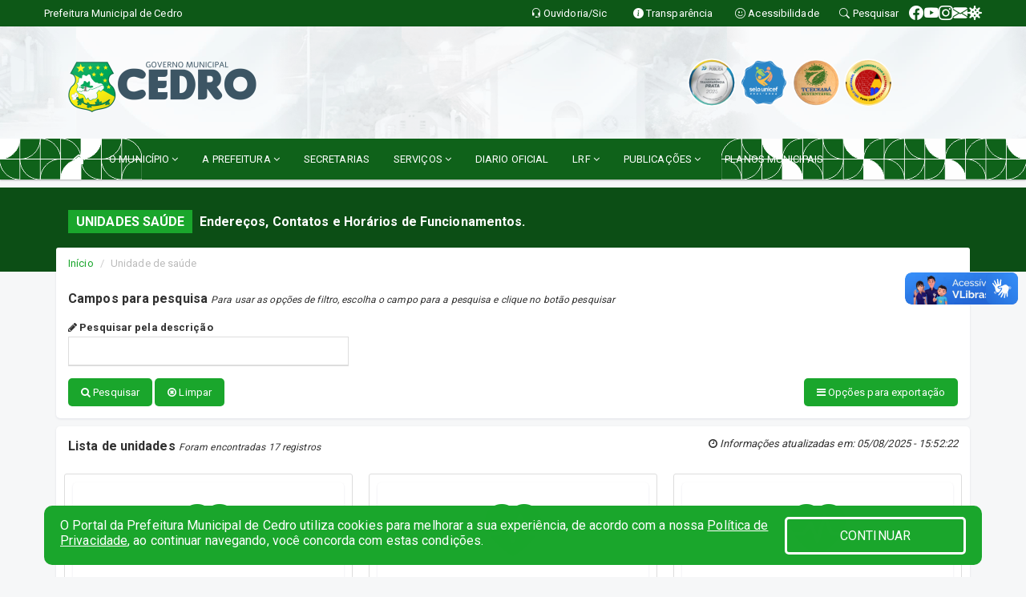

--- FILE ---
content_type: text/html; charset=UTF-8
request_url: https://cedro.ce.gov.br/unidadesaude.php
body_size: 14233
content:
<!DOCTYPE html>
<html lang="pt">

<head>
        <meta charset="utf-8">
    <meta name="viewport" content="width=device-width, initial-scale=1.0">
    <meta name="author" content="Prefeitura de Cedro">
    <meta name="description" content="Unidades Saúde." />
    <meta name="keywords" content=" Transparência, Notícias, Municípios, Leis, Publicações, LRF, Lei de responsabilidade fiscal, Diário, Portarias, Decretos, Matérias, Vereadores, Comissões, Sessões, Diárias, Receitas, Despesas, Prefeitura Municipal de Cedro, Prefeitura de Ce " />
    <meta property="og:image" itemprop="image" content="http://cedro.ce.gov.br/imagens/TopoTimbre.png" />
    <title>Prefeitura de Cedro</title>

    <!-- core CSS -->
    <link rel="stylesheet" href="https://cdn.jsdelivr.net/npm/bootstrap-icons@1.11.3/font/bootstrap-icons.min.css">

    <link rel="stylesheet" href="https://cdn.jsdelivr.net/npm/bootstrap-icons@1.11.3/font/bootstrap-icons.min.css">

    <link href="/css/bootstrap.min.css" rel="stylesheet">
    <link href="/css/font-awesome.min.css" rel="stylesheet">
    <link href="/css/components.css" rel="stylesheet">
    <link href="/aicon/style.css" rel="stylesheet">
    <link href="/css/animate.min.css" rel="stylesheet">
    <link href="/css/prettyPhoto.css" rel="stylesheet">
    <link href="/css/swiper-bundle.min.css?v=2.1" rel="stylesheet">
    <link href="/css/main.css?v=2.1" rel="stylesheet">
    <link href="/css/responsive.css?v=2.1" rel="stylesheet">
    <link rel="stylesheet" type="text/css" href="css/flipbook.style.css">
    <link href="/css/style.php?v=2.1" rel="stylesheet">
    <!--[if lt IE 9]>
        <script src="js/html5shiv.js"></script>
        <script src="js/respond.min.js"></script>
        <![endif]-->
    <link rel="shortcut icon" href="imagens/icomuni.png">
    <link rel="apple-touch-icon-precomposed" sizes="144x144" href="images/ico/apple-touch-icon-144-precomposed.png">
    <link rel="apple-touch-icon-precomposed" sizes="114x114" href="images/ico/apple-touch-icon-114-precomposed.png">
    <link rel="apple-touch-icon-precomposed" sizes="72x72" href="images/ico/apple-touch-icon-72-precomposed.png">
    <link rel="apple-touch-icon-precomposed" href="images/ico/apple-touch-icon-57-precomposed.png">

</head>
<!--/head-->

<body href="#" id="ancora">
    
<link href="/css/satisfacao/style.css?v=2.0" rel="stylesheet">
<link href="https://fonts.googleapis.com/icon?family=Material+Icons" rel="stylesheet">
<link href="https://fonts.googleapis.com/css?family=Dancing+Script" rel="stylesheet">
<link href="https://fonts.googleapis.com/css?family=Roboto+Slab" rel="stylesheet">
<script>
var tam = 15;

function mudaFonte(tipo, elemento) {
    if (tipo == "mais") {
        if (tam < 24)
            tam += 1;
    } else {
        if (tam > 10)
            tam -= 1;
    }
    document.getElementById("Noticia").style.fontSize = tam + "px";
    document.getElementById("Descricao").style.fontSize = tam + "px";
}

function printDiv(id, pg, url) {
    var oPrint, oJan;
    oPrint = window.document.getElementById(id).innerHTML;
    oJan = window.open(pg);
    oJan.document.write(oPrint);
    oJan.document.write(url);
    oJan.window.print();
    oJan.document.close();
    oJan.focus();
}



// Função contraste INICIO
(function() {
    var Contrast = {
        storage: 'contrastState',
        cssClass: 'contrast',
        currentState: null,
        check: checkContrast,
        getState: getContrastState,
        setState: setContrastState,
        toogle: toogleContrast,
        updateView: updateViewContrast
    };

    window.toggleContrast = function() {
        Contrast.toogle();
    };

    Contrast.check();

    function checkContrast() {
        this.updateView();
    }

    function getContrastState() {
        return localStorage.getItem(this.storage) === 'true';
    }

    function setContrastState(state) {
        localStorage.setItem(this.storage, '' + state);
        this.currentState = state;
        this.updateView();
    }

    function updateViewContrast() {
        var body = document.body;

        if (this.currentState === null)
            this.currentState = this.getState();

        if (this.currentState)
            body.classList.add(this.cssClass);
        else
            body.classList.remove(this.cssClass);
    }

    function toogleContrast() {
        this.setState(!this.currentState);
    }
})();
// Função contraste FIM
</script>



<!-- CSS style offcanvas navbar --> 
<style>

.offcanvas-collapse {
position: fixed;
bottom: 0;
right: 100%;
left:-300px;
width: 300px;
overflow: auto;
visibility: hidden;
background-color: #0F621A;
transition-timing-function: ease-in-out;
transition-duration: .3s;
transition-property: left, visibility;
z-index: 1045;
}
.offcanvas-collapse {
    align-items:start;
/*   Adds a subtle drop shadow   */
            -moz-background-clip: padding;     /* Firefox 3.6 */
        -webkit-background-clip: padding;  /* Safari 4? Chrome 6? */
        background-clip: padding-box;      /* Firefox 4, Safari 5, Opera 10, IE 9 */
border-right:5px solid rgba(0, 0, 0, 0.2);
height: auto;
min-height: 100%;
}

/* Makes the nav visibile with the open class */
.offcanvas-collapse.open {
    left: 0;
    visibility: visible;
}


.navbar-expand-lg .navbar-nav {
-ms-flex-direction: column;
flex-direction: column;
}

.offcanvas-collapse>.navbar-nav>li>a:hover {
    color: #fff !important;
    background-color: #000;
    opacity: 0.5;
}

.offcanvas-collapse>.navbar-nav > li {
    margin-left: 1px;
}

.offcanvas-collapse>.navbar-nav>.dropdown.open{
    color: #0F621A !important;
    background-color: #fff !important;
    /* opacity: 0.5 !important; */
}

.offcanvas-collapse>.navbar-nav>.dropdown.open>a{
    color: #fff !important;
    /* background-color: #000 !important; */
    opacity: 0.5 !important;
}

.offcanvas-collapse.navbar-collapse {
    padding-right: 0px !important; 
    padding-left: 0px !important;
}


.dropdown-submenu { position:relative;} .dropdown-submenu>.dropdown-menu {top:0; left:100%; margin-top:-6px;}


/* Botão de fechar */
.offcanvas-close {
  position: fixed;
  top: 15px;
  left: 300px; /* Ajuste de posição */
  background: none;
  border: none;
  color: #fff;
  font-size: 30px;
  cursor: pointer;
  z-index: 1050; /* Sobrepõe o menu */
}
.open>.dropdown-menu-offcanvas {
    display: contents !important;
}

 /* Estilo da backdrop */
 .offcanvas-backdrop {
  position: fixed;
  top: 0;
  left: 0;
  width: 100%;
  height: 100%;
  background-color: rgba(0, 0, 0, 0.5);
  z-index: 1040;
  opacity: 0;
  visibility: hidden;
  transition: opacity 0.3s ease;
}
.offcanvas-backdrop.show {
  opacity: 1;
  visibility: visible;
}

.dropdown-menu-acessibilidade li a {
 color: #0F621A !important ;
}

.dropdown-toggle-acessibilidade:hover .dropdown-menu-acessibilidade { 
 display: block !important;
}
/* 
    navbar-dafault-main entra em conflito com .navbar-default quando o MenuDegrade está ativo
    Esse conflito deixa o menu branco
*/

.navbar-dafault-main {
    background-image: url("/imagens/menuerodape/menu_esquerda.png"), 
                      url("/imagens/menuerodape/menu_direita.png");
    background-repeat: no-repeat, no-repeat ;
    background-position: left, right ;
}
.social-links-top {
    /* border-left: 1px solid #fff; */
}

</style>




<!-- INÍCIO DO TOPO DO SITE -->
<header id="header" class=" navbar navbar-fixed-top wet-asphalt" style="border:0px; background-image:url(/imagens/top/Background736.jpg);">
        <div class="container-fluid topo-option-1 color-topo">
        <div class="container">
            <div class="row" id="font-setting-buttons" style="position: relative; z-index: 5; line-height: 33px; display: flex; justify-content: flex-end; gap: .3em; align-items: center;">

                        
                        <div class="title__cliente" style="margin-bottom: 0px; padding-left:0; padding-right:0; margin-right: auto; color: #fff;">
                            <a href="https://www.cedro.ce.gov.br"><span>Prefeitura Municipal de Cedro</span></a>
                        </div>

                        
                            <div style="margin-bottom: 0px; padding-left:0; padding-right:0;width: 130px; "><a
                            href="/ouvidoria"><i class="bi bi-headset"></i> <span class='nomefora'
                                title="Ouvidoria da entidade">Ouvidoria/Sic</span></a></div>

                    
                

                <div style="margin-bottom: 0px; padding-left:0; padding-right:0;width: 130px;"><a
                        href="/acessoainformacao.php"><i class="bi bi-info-circle-fill"></i> <span class='nomefora'
                            title="Transparência da entidade">Transparência</span></a></div>

                <!--<div class="col-sm-12 col-xs-12"><a href="campanha.php?pg=COVID-19" style="display: block;color: #fff;line-height: 35px;"> <img width="17" alt='Covid' height="17" src="imagens/covid.png"> <strong>CORONAVÍRUS (COVID-19): </strong><span class='nomefora'>Boletins, Ações, Transparência e material educativo - </span> clique aqui </a></div>-->
                    <div style="margin-bottom: 0px; float:right; padding-left:0; padding-right:0; width: 130px" class="dropdown dropdown-toggle-acessibilidade"><a href="#"
                            accesskey="1" title="Página de acessibilidade" class="dropdown-toggle" data-toggle="dropdown" ><i class="bi bi-emoji-smile"></i> <span
                                class='nomefora'>Acessibilidade</span></a>
                            
                                <ul class="dropdown-menu dropdown-menu-right dropdown-menu-acessibilidade" style="min-width: 150px; color:#000;">
                                    <li><a href="/acessibilidade.php" style="cursor:pointer;"
                                        title="Página de acessibilidade"><i class="bi bi-emoji-smile"></i> <span
                                        class='nomefora'>Sobre</span></a></li>

                                    <li><a href="#altocontraste"
                                        id="altocontraste" onclick="window.toggleContrast()" style="cursor:pointer;" accesskey="2"
                                        title="Aplicar Contraste"><i class="bi bi-toggles"></i> <span
                                        class='nomefora'>Contraste</span></a></li>

                                    <li> <a
                                        class="nav-link increase-me btn-list-top" style="cursor:pointer; " accesskey="A"
                                        title="Aumentar texto"><i class="bi bi-plus-square"></i> <span
                                        class='nomefora'>Aumentar</span></a></li>
                                    <li><a
                                        class="nav-link decrease-me btn-list-top" style="cursor:pointer; " accesskey="D"
                                        title="Diminuir texto"> <i class="bi bi-dash-square"></i> <span
                                        class='nomefora'>Diminuir</span></a></li>
                                    
                                    <li><a style="cursor:pointer;"
                                        href="https://www.gov.br/governodigital/pt-br/vlibras" target='_blank' accesskey="M"
                                        title="VLibras"><i class='fa fa-hand-paper-o'></i> <span class='nomefora'>Libras</span></a></li>

                                    <li><a href="/mapadosite" style="cursor: pointer;"
                                        title="Mapa do site" accesskey="M"><i class="bi bi-diagram-3-fill"></i> <span
                                        class="nomefora">Mapa do site</span></a></li>
                                </ul>
                            
                    </div>

                    <div style="margin-bottom: 0px; padding-left:0; padding-right:0;width: 100px;"><a
                        href="/pesquisa"><i class="bi bi-search"></i> <span class='nomefora'
                            title="Transparência da entidade">Pesquisar</span></a></div>

                <!-- fim de acessibilidade -->

                <!-- redes sociais -->
                <div class="social-links-top">
                                                    <a class="nav-link btn-list-top" href="https://www.facebook.com/prefeituradecedroce/">
                                    <i class='bi bi-facebook' title="Facebook"></i>
                                </a>
                                                    <a class="nav-link btn-list-top" href="https://www.youtube.com/channel/UC05DAuOyRe0mMitbZuZK6Ew">
                                    <i class='bi bi-youtube' title="YouTube"></i>
                                </a>
                                                    <a class="nav-link btn-list-top" href="https://www.instagram.com/prefeituradecedroce/">
                                    <i class='bi bi-instagram' title="Instagram"></i>
                                </a>
                                                    <a class="nav-link btn-list-top" href="http://webmail.cedro.ce.gov.br/Mondo/lang/sys/login.aspx">
                                    <i class='bi bi-envelope-fill' title="E-mail"></i>
                                </a>
                     <a class='nav-link btn-list-top' href='/campanha'>
                                    <i class='bi bi-virus2' title='Clique aqui CONTRA O CORONAVÍRUS (COVID-19)'></i>
                                </a>
                        
                </div>
                <!-- redes sociais -->

            </div>
        </div>
    </div>


    <div class="container-fluid topo-option-mobile color-topo">
        <div class="container">
            <div class="row" id="font-setting-buttons" style="line-height: 33px; display: flex; position: relative; z-index: 5;">
                
                    <div style="margin-bottom: 0px; padding-left: 7px; padding-right: 10px;"><a
                        href="/acessoainformacao"><i class='bi bi-info-circle-fill'></i> <span
                        title="Transparência da entidade"><strong>Transparência</strong></span></a></div>

                    <div style="margin-bottom: 0px; padding-left:0; padding-right: 10px;"><a
                        href="ouvidoria"><i class="bi bi-headset"></i> <span
                        title="Ouvidoria da entidade"><strong>Ouvidoria </strong></span></a></div>

                    <div style="margin-bottom: 0px; padding-left:0; padding-right: 10px;"><a
                        href="/acessibilidade"><i class='bi bi-emoji-smile'></i> <span
                        title="Acessibilidade"><strong>Acessibilidade</strong></span></a></div>

                    <div style="margin-bottom: 0px; padding-left:0; padding-right:10;" class="dropdown dropdown-toggle-acessibilidade">
                        <a href="#" accesskey="1" title="Mais opções" class="dropdown-toggle" data-toggle="dropdown">
                            <i class="bi bi-plus"></i>
                            <span><strong>Opções</strong></span>
                        </a>

                        <ul class="dropdown-menu dropdown-menu-right dropdown-menu-acessibilidade" style="min-width: 150px; color:#000;">
                            <li>
                                <a href="/pesquisa" style="cursor:pointer;" title="Pesquisar"><i class="bi bi-search"></i><span style="padding-left: 10px;">Pesquisar</span></a>
                            </li>
                    </div>
            </div>
        </div>
    </div>
    
    
    <div class="container container-menu-main" id="logo-top-bar" style="padding-bottom:10px; padding-top:10px; ">



        <div class="row d-flex-main-menu-center">
           
            <div id="centralizarLogo" class="col-6 col-sm-7 col-xs-7 ">

                <a id="" href="/" style="padding-right: 5px; margin-right: 20px"><img id="" src="/imagens/logo.png?time=1768948636" alt="logo"></a>
            </div>

            <div class="col-6 col-canvas-navbar">
                <a class="navbar-toggle" data-toggle="offcanvas"
                        style="padding-top: 4px; padding-bottom: 4px; padding-left: 14px; padding-right: 14px; cursor: pointer; color:#fff; "
                        data-target=".offcanvas-collapse">
                        <span class="fa fa-bars" style="font-size: 25px; color: #000;"></span>
                </a>
            </div>

            <div class="col-sm-5 col-xs-5 fora_responsivo">
                <div class="wow fadeInUp box-pesq">
                    

                    <a href='/selos' class='break-responsive-header' style='margin-left: 5px'><img style='width: 60px' src='/imagens/imagensselos/atricon-prata-2025-p.png' alt='Selo ATRICON Prata 2025' title='Selo ATRICON Prata 2025'></a><a href='/selos' class='break-responsive-header' style='margin-left: 5px'><img style='width: 60px' src='/imagens/imagensselos/unicef-2021-2024-p.png' alt='Selo UNICEF 2021-2024' title='Selo UNICEF 2021-2024'></a><a href='/selos' class='break-responsive-header' style='margin-left: 5px'><img style='width: 60px' src='/imagens/imagensselos/tce-ce-sust-p.png' alt='Selo TCE Ceará Sustentável' title='Selo TCE Ceará Sustentável'></a><a href='/selos' class='break-responsive-header' style='margin-left: 5px'><img style='width: 60px' src='/imagens/imagensselos/alfa-ouro-p.png' alt='Selo Nacional compromisso com a Alfabetização Ouro 2024
' title='Selo Nacional compromisso com a Alfabetização Ouro 2024
'></a>
                    

                    <!-- <a href="/pesquisa.php" class="btn btn-primary nomefora"><span class="glyphicon glyphicon-search "
                            aria-hidden="true"></span> Pesquisa</a> -->

                        <!--
                        <div class="nomefora" id="google_translate_element"></div>
                        <script>
                            function googleTranslateElementInit() {
                                new google.translate.TranslateElement({
                                        pageLanguage: 'pt',
                                        autoDisplay: false,
                                        includedLanguages: 'de,es,fr,en,it',
                                        layout: google.translate.TranslateElement.InlineLayout.SIMPLE
                                    },
                                    'google_translate_element');
                            }
                        </script>
                        <script src="//translate.google.com/translate_a/element.js?cb=googleTranslateElementInit"></script>
                        -->

                </div>

            </div>
        </div>
    </div>


    <!-- navbar offcanvas -->
    <nav class="navbar navbar-default navbar-dafault-main" style="border:0px;">
        <div class="container">
            <div class="navbar-header navbar-header-main">
                <a class="navbar-toggle" data-toggle="offcanvas"
                    style="padding-top: 4px; padding-bottom: 4px; padding-left: 14px; padding-right: 14px; cursor: pointer; color:#fff; "
                    data-target=".offcanvas-collapse">
                    <span class="fa fa-bars" style="font-size: 16px"></span>
                </a>
                <a href="pesquisa.php" class="navbar-toggle"
                    style="padding-top: 4px; padding-bottom: 4px; padding-left: 14px; padding-right: 14px; display: none;"><span
                        class="fa fa-search" style="font-size: 16px" aria-hidden="true"></span></a>
                <a class="navbar-toggle" id="btnperq" href="#" aria-expanded='false' title='Menu de acessibilidade'
                    style="padding-top: 4px; padding-bottom: 4px; padding-left: 14px; padding-right: 14px;  cursor: pointer; display: none;"><i
                        class='fa fa-odnoklassniki' style="font-size: 16px" aria-hidden='true'></i></a>
                                <a class="navbar-toggle" href="http://webmail.cedro.ce.gov.br/Mondo/lang/sys/login.aspx" target="blank" title='E-mail'
                    style="padding-top: 4px; padding-bottom: 4px; padding-left: 14px; padding-right: 14px;  cursor: pointer; display: none;"><i
                        class='fa fa-envelope' style="font-size: 16px" aria-hidden='true'></i></a>
                            </div>
                            
            
            <div class="collapse navbar-collapse navbar-collapse-toglee" style="border:0px;">
                <ul class="nav navbar-nav main-menu" style="margin-top:0px;">
                    
                    <li><a href="/" title="Inicio" target=""><i class="fa fa-home fa-lg" aria-hidden="true"></i></a></li>  <li class='dropdown'><a href='/' class='dropdown-toggle' data-toggle='dropdown'>O MUNICÍPIO 
                                                <i class='fa fa-angle-down'></i></a>
                                                    <ul class='dropdown-menu ' style='overflow: auto; max-height:300px; min-width:100px;'><li><a href='/omunicipio.php' >DADOS DO MUNICIPIO </a></li><li><a href='/guiadomunicipio.php' >GUIA DO MUNICÍPIO</a></li><li><a href='/obras.php' >OBRAS MUNICIPAIS</a></li><li><a href='/pontosturisticos.PHP' target='MESMA PAGI'>PONTOS TURISTICOS</a></li><li><a href='/conselhos.php?tp=1' >CONSELHOS</a></li><li><a href='/localidades.php?desc=&cat=8' >CULTURA E TURISMO</a></li><li><a href='/omunicipio.php' >HISTÓRIA DA CIDADE</a></li><li><a href='/simbolos.php' >SÍMBOLOS</a></li>		</ul>
                                            </li>  <li class='dropdown'><a href='/' class='dropdown-toggle' data-toggle='dropdown'>A PREFEITURA 
                                                <i class='fa fa-angle-down'></i></a>
                                                    <ul class='dropdown-menu ' style='overflow: auto; max-height:300px; min-width:100px;'><li><a href='/institucional.php' >INSTITUCIONAL</a></li><li><a href='/gestores.php' >PREFEITO E VICE</a></li><li><a href='/departamentos.php' >DEPARTAMENTOS</a></li><li><a href='/setores.php' >SETORES</a></li><li><a href='/normativosproprios.php?A PREFEITURA=' >NORMATIVOS PRÓPRIOS</a></li><li><a href='http://cedro.ce.gov.br/galeriagestores.php' >GALERIA DE GESTORES</a></li><li><a href='/agenda.php' >AGENDA MUNICIPAL</a></li>		</ul>
                                            </li><li><a href='https://www.cedro.ce.gov.br/secretaria.php' >SECRETARIAS</a></li>  <li class='dropdown'><a href='/' class='dropdown-toggle' data-toggle='dropdown'>SERVIÇOS 
                                                <i class='fa fa-angle-down'></i></a>
                                                    <ul class='dropdown-menu ' style='overflow: auto; max-height:300px; min-width:100px;'><li><a href='/cartaservicos.php' >CARTA DE SERVIÇOS</a></li><li><a href='https://www.demonstrativos.acidadao.com.br/cedro' target='_blank'>DIRF - DECLARÇÃO IMPOSTO DE RENDA</a></li><li><a href='http://mapacultural.cedro.ce.gov.br' >MAPA CULTURAL</a></li><li><a href='https://www.gov.br/nfse/pt-br' >NOTA FISCAL ELETRÔNICA  MEI</a></li><li><a href='/participativo' >PARTICIPAÇÃO POPULAR</a></li><li><a href='https://cedro.ssinformatica.net/portal/' target='new'>PORTAL DO CONTRIBUINTE</a></li><li><a href='https://www.gov.br/empresas-e-negocios/pt-br/empreendedor' >PORTAL DO EMPREENDEDOR</a></li><li><a href='http://sstransparenciamunicipal.net:8080/ssfolha/sisfo_principal.php?entcod=144' >CONTRA CHEQUE</a></li><li><a href='https://cedro.ssinformatica.net/nfe/login;jsessionid=4E6w5USsTWbZCjiUWEsD408FcQuEGfiXj41_HbuN.cedro-8557994f95-fd8ql' >NOTA FISCAL ELETRÔNICA</a></li>		</ul>
                                            </li><li><a href='/diariolista.php' >DIARIO OFICIAL</a></li>  <li class='dropdown'><a href='/lrf.php' class='dropdown-toggle' data-toggle='dropdown'>LRF <i class='fa fa-angle-down'></i></a>
                                <ul class='dropdown-menu dropdown-menu-right' style='overflow: auto; max-height:300px; min-width:100px;'><li><a href='/lrf.php?cat=4'>RGF - RELATÓRIO DE GESTÃO FISCAL</a></li><li><a href='/lrf.php?cat=7'>RREO - RELATÓRIO RESUMIDO DA EXECUÇÃO ORÇAMENTÁRIA</a></li><li><a href='/lrf.php?cat=8'>LOA - LEI ORÇAMENTÁRIA ANUAL</a></li><li><a href='/lrf.php?cat=9'>LDO - LEI DE DIRETRIZES ORÇAMENTÁRIAS</a></li><li><a href='/lrf.php?cat=16'>PPA - PLANO PLURIANUAL</a></li><li><a href='/lrf.php?cat=45'>PRGFIN - PROGRAMAÇÃO FINANCEIRA E CMED - CRONOGRAMA DA EXECUÇÃO MENSAL DE DESEMBOLSO</a></li><li><a href='/contasdegoverno.php'>PCG - PRESTAÇÃO DE CONTAS DE GOVERNO</a></li><li><a href='/contasdegestao.php'>PCS - PRESTAÇÃO DE CONTAS DE GESTÃO</a></li>		</ul>
</li>  <li class='dropdown'><a href='/' class='dropdown-toggle' data-toggle='dropdown'>PUBLICAÇÕES 
                                                <i class='fa fa-angle-down'></i></a>
                                                    <ul class='dropdown-menu dropdown-menu-right' style='overflow: auto; max-height:300px; min-width:100px;'><li><a href='https://www.cedro.ce.gov.br/concursopublico.php' >CONCURSO PÚBLICO</a></li><li><a href='https://www.cedro.ce.gov.br/processoseletivo.php' >PROCESSO SELETIVO</a></li><li><a href='/publicacoes.php?cat=10&Comp=&Exer=&dtini=&dtfim=&Num=&ta=3' >EDITAIS DE FERIADOS</a></li><li><a href='/diarias.php' >DIÁRIAS</a></li><li><a href='/portaria.php' >PORTARIAS</a></li><li><a href='/leis.php' >LEIS MUNICIPAIS</a></li><li><a href='/publicacoes.php' >OUTRAS PUBLICAÇÕES</a></li><li><a href='/processoseletivo.php?grup=22' >ELEIÇÃO CONSELHO TUTELAR</a></li><li><a href='/decretos.php' >DECRETOS</a></li><li><a href='https://www.cedro.ce.gov.br/publicacaogrupos.php?grup=36' >LEI PAULO GUSTAVO (LPG)</a></li><li><a href='https://www.cedro.ce.gov.br/publicacaogrupos.php?grup=35' >PNAB (ALDIR BLANC)</a></li>		</ul>
                                            </li><li><a href='https://www.cedro.ce.gov.br/planosmunicipais.php' >PLANOS MUNICIPAIS</a></li>                </ul>
            </div>
        </div>
        <!--/.container-->
        
        <div class="navbar-collapse offcanvas-collapse">
            <ul class="navbar-nav mr-auto dropdown-menu dropdown-menu-offcanvas">

            <button class="offcanvas-close" aria-label="Close">&times;</button>
                
            <li><a href="/" title="Inicio" target="">INÍCIO</a></li>  <li class='dropdown'><a href='/' class='dropdown-toggle' data-toggle='dropdown'>O MUNICÍPIO 
                                                <i class='fa fa-angle-down'></i></a>
                                                    <ul class='dropdown-menu ' style='overflow: auto; max-height:300px; min-width:100px;'><li><a href='/omunicipio.php' >DADOS DO MUNICIPIO </a></li><li><a href='/guiadomunicipio.php' >GUIA DO MUNICÍPIO</a></li><li><a href='/obras.php' >OBRAS MUNICIPAIS</a></li><li><a href='/pontosturisticos.PHP' target='MESMA PAGI'>PONTOS TURISTICOS</a></li><li><a href='/conselhos.php?tp=1' >CONSELHOS</a></li><li><a href='/localidades.php?desc=&cat=8' >CULTURA E TURISMO</a></li><li><a href='/omunicipio.php' >HISTÓRIA DA CIDADE</a></li><li><a href='/simbolos.php' >SÍMBOLOS</a></li>		</ul>
                                            </li>  <li class='dropdown'><a href='/' class='dropdown-toggle' data-toggle='dropdown'>A PREFEITURA 
                                                <i class='fa fa-angle-down'></i></a>
                                                    <ul class='dropdown-menu ' style='overflow: auto; max-height:300px; min-width:100px;'><li><a href='/institucional.php' >INSTITUCIONAL</a></li><li><a href='/gestores.php' >PREFEITO E VICE</a></li><li><a href='/departamentos.php' >DEPARTAMENTOS</a></li><li><a href='/setores.php' >SETORES</a></li><li><a href='/normativosproprios.php?A PREFEITURA=' >NORMATIVOS PRÓPRIOS</a></li><li><a href='http://cedro.ce.gov.br/galeriagestores.php' >GALERIA DE GESTORES</a></li><li><a href='/agenda.php' >AGENDA MUNICIPAL</a></li>		</ul>
                                            </li><li><a href='https://www.cedro.ce.gov.br/secretaria.php' >SECRETARIAS</a></li>  <li class='dropdown'><a href='/' class='dropdown-toggle' data-toggle='dropdown'>SERVIÇOS 
                                                <i class='fa fa-angle-down'></i></a>
                                                    <ul class='dropdown-menu ' style='overflow: auto; max-height:300px; min-width:100px;'><li><a href='/cartaservicos.php' >CARTA DE SERVIÇOS</a></li><li><a href='https://www.demonstrativos.acidadao.com.br/cedro' target='_blank'>DIRF - DECLARÇÃO IMPOSTO DE RENDA</a></li><li><a href='http://mapacultural.cedro.ce.gov.br' >MAPA CULTURAL</a></li><li><a href='https://www.gov.br/nfse/pt-br' >NOTA FISCAL ELETRÔNICA  MEI</a></li><li><a href='/participativo' >PARTICIPAÇÃO POPULAR</a></li><li><a href='https://cedro.ssinformatica.net/portal/' target='new'>PORTAL DO CONTRIBUINTE</a></li><li><a href='https://www.gov.br/empresas-e-negocios/pt-br/empreendedor' >PORTAL DO EMPREENDEDOR</a></li><li><a href='http://sstransparenciamunicipal.net:8080/ssfolha/sisfo_principal.php?entcod=144' >CONTRA CHEQUE</a></li><li><a href='https://cedro.ssinformatica.net/nfe/login;jsessionid=4E6w5USsTWbZCjiUWEsD408FcQuEGfiXj41_HbuN.cedro-8557994f95-fd8ql' >NOTA FISCAL ELETRÔNICA</a></li>		</ul>
                                            </li><li><a href='/diariolista.php' >DIARIO OFICIAL</a></li>  <li class='dropdown'><a href='/lrf.php' class='dropdown-toggle' data-toggle='dropdown'>LRF <i class='fa fa-angle-down'></i></a>
                                <ul class='dropdown-menu dropdown-menu-right' style='overflow: auto; max-height:300px; min-width:100px;'><li><a href='/lrf.php?cat=4'>RGF - RELATÓRIO DE GESTÃO FISCAL</a></li><li><a href='/lrf.php?cat=7'>RREO - RELATÓRIO RESUMIDO DA EXECUÇÃO ORÇAMENTÁRIA</a></li><li><a href='/lrf.php?cat=8'>LOA - LEI ORÇAMENTÁRIA ANUAL</a></li><li><a href='/lrf.php?cat=9'>LDO - LEI DE DIRETRIZES ORÇAMENTÁRIAS</a></li><li><a href='/lrf.php?cat=16'>PPA - PLANO PLURIANUAL</a></li><li><a href='/lrf.php?cat=45'>PRGFIN - PROGRAMAÇÃO FINANCEIRA E CMED - CRONOGRAMA DA EXECUÇÃO MENSAL DE DESEMBOLSO</a></li><li><a href='/contasdegoverno.php'>PCG - PRESTAÇÃO DE CONTAS DE GOVERNO</a></li><li><a href='/contasdegestao.php'>PCS - PRESTAÇÃO DE CONTAS DE GESTÃO</a></li>		</ul>
</li>  <li class='dropdown'><a href='/' class='dropdown-toggle' data-toggle='dropdown'>PUBLICAÇÕES 
                                                <i class='fa fa-angle-down'></i></a>
                                                    <ul class='dropdown-menu dropdown-menu-right' style='overflow: auto; max-height:300px; min-width:100px;'><li><a href='https://www.cedro.ce.gov.br/concursopublico.php' >CONCURSO PÚBLICO</a></li><li><a href='https://www.cedro.ce.gov.br/processoseletivo.php' >PROCESSO SELETIVO</a></li><li><a href='/publicacoes.php?cat=10&Comp=&Exer=&dtini=&dtfim=&Num=&ta=3' >EDITAIS DE FERIADOS</a></li><li><a href='/diarias.php' >DIÁRIAS</a></li><li><a href='/portaria.php' >PORTARIAS</a></li><li><a href='/leis.php' >LEIS MUNICIPAIS</a></li><li><a href='/publicacoes.php' >OUTRAS PUBLICAÇÕES</a></li><li><a href='/processoseletivo.php?grup=22' >ELEIÇÃO CONSELHO TUTELAR</a></li><li><a href='/decretos.php' >DECRETOS</a></li><li><a href='https://www.cedro.ce.gov.br/publicacaogrupos.php?grup=36' >LEI PAULO GUSTAVO (LPG)</a></li><li><a href='https://www.cedro.ce.gov.br/publicacaogrupos.php?grup=35' >PNAB (ALDIR BLANC)</a></li>		</ul>
                                            </li><li><a href='https://www.cedro.ce.gov.br/planosmunicipais.php' >PLANOS MUNICIPAIS</a></li>            
            </ul>
      </div>
      
    </nav>
    <div class="offcanvas-backdrop"></div>
    <!--/nav-->


</header>
    

<div id="espaco-header" class="espaco-header-main" style="height:207px; margin-bottom: 27.4px;">&nbsp;</div>



<!-- <div id="sticky-container-id" class="sticky-container">
    <ul class="sticky"> -->

        
    <!-- </ul>
</div> -->


  
<!-- VLibras -->
<div vw class="enabled">
    <div vw-access-button class="active"></div>
    <div vw-plugin-wrapper>
      <div class="vw-plugin-top-wrapper"></div>
    </div>
  </div>
  <script src="https://vlibras.gov.br/app/vlibras-plugin.js" defer></script>
  <script defer>
    document.addEventListener('DOMContentLoaded', function() {
      new window.VLibras.Widget('https://vlibras.gov.br/app');
    });
</script>
<!-- VLibras -->

<script src="/js/jquery-2.1.1.min.js"></script>
<script type="text/javascript">
$(document).ready(function() {

    $('.offcanvas-backdrop').removeClass('show');

    $('[data-toggle="offcanvas"]').on('click', function () {
        $('.offcanvas-collapse').removeClass('open');
        const target = $(this).data('target');
        $(target).toggleClass('open');
        $('.offcanvas-backdrop').addClass('show');
    })

    // Fechar o menu ao clicar no backdrop
    $('.offcanvas-backdrop, .offcanvas-close').on('click', function () {
      $('.offcanvas-collapse').removeClass('open');
      $('.offcanvas-backdrop').removeClass('show');
    })

    $('.dropdown-menu-sub').hide();
    $('.dropdown-submenu a.dropdown-sub-toggle').on("click", function(e){
        $(this).next('ul').toggle();
        e.stopPropagation();
        e.preventDefault();
    });


    $(window).scroll(function() {
        if ($(this).scrollTop() > 100) {
            $("#logo-top-bar").css({
                "margin-top": "-25.5Vh",
                "transition": ".4s",
                "z-index": "-2"
            });
            $("#logo-top-bar").fadeOut("800");
            $('#scroll').fadeIn();
             $('#scroll2').fadeIn();
            $(".col-fita").fadeOut();

        } else {
            $("#logo-top-bar").fadeIn("800");
            $("#logo-top-bar").css({
                "margin-top": "0px"
            });
            $(".col-fita").fadeIn();
            $('#scroll').fadeOut();
            $('#scroll2').fadeOut();
        }
    });
    $('#scroll').click(function() {
        $("html, body").animate({
            scrollTop: 0
        }, 0);
        return false;
    });


    $('#menu-acessiblidade').hide().contents().hide();
    $('#btnperq').on('click', function(e) {
        e.preventDefault();
        $('#menu-acessiblidade').slideToggle('fast', function(e) {
            if ($(this).is(':visible')) {
                $(this).contents().fadeIn(1000);
            } else {
                $(this).contents().hide();
            }
        });

    })


});
</script>


     <section id="services" class="topo-paginas-section">
    <div class="container">
        <div class="col-md-12">

            <!--<div id="TituloServicos">-->
            <div class="cartaservicosbanner" style="font-size: 16px;">Unidades Saúde</div>
            <h2 id="EsOv" class="cartaservicosbannertexto" style="font-size: 16px; padding-left: 5px;">Endereços, Contatos e Horários de Funcionamentos.</h2>
            <!--</div>-->

        </div>
    </div>
</section>
    
            <section style="margin-bottom:10px;">
            <div class="container">
                <div class="public_paginas" style="margin-top: -50px;">
                        <div class='col-md-12'>
        <div class="row">
            <ol class="breadcrumb" style="background-color:#FFFFFF; margin-bottom: 0px;">
                <li class="breadcrumb-item"><a href="/index.php">Início</a></li>
                <li class="breadcrumb-item active">Unidade de saúde</li>            </ol>
        </div>
    </div>
                    <div class="titulo">
                        <strong>Campos para pesquisa</strong>
                        <span style="font-size: 12px"> <i>Para usar as opções de filtro, escolha o campo para a pesquisa e clique no botão pesquisar</i></span>
                    </div>
                    <div class="col-md-12">
                        <form>
                            <div class="row">
                                <div class="col-md-4">
                                    <div class="form-group">
                                        <label class="label-form"><i class="fa fa-pencil"></i> Pesquisar pela descrição</label>
                                        <input type="text" name="desc" class="form-control" value="" />
                                    </div>
                                </div>
                            </div>

                            
                            <div class="row group-btn-export">
                                <div class="col-md-4">
                                    <button type="submit" class="btn btn-primary"><i class='fa fa-search'></i>
                                        Pesquisar</button> <a href="unidadesaude.php" class="btn btn-primary"><i class="fa fa-times-circle-o"></i> Limpar </a>
                                </div>
                                <div class="col-md-8 group-btn-export-item">
                                    <div class="btn-group">
                                        <a class="btn btn-primary" target="_blank" href="relatorio.php?id=68&rel=&val="><i class="fa fa-bars"></i> Opções para exportação </a>
                                    </div>
                                </div>
                        </form>
                    </div>
                </div>
            </div>
        </section>

                <section id="blog" class="blog">
            <div class="container">
                <div class="public_paginas">
                    <div class="titulo">
                        <strong>Lista de unidades</strong>
                        <i style='font-size: 12px'>Foram encontradas 17 registros</i>                        <span class=" pull-right" style="font-size: 13px">
    <i class="fa fa-clock-o"></i> <i>Informações atualizadas em: 05/08/2025 - 15:52:22</i>
</span>                    </div>
                    <div class="col-md-12">
                        <div class="row">
                            <div class="col-md-4" style="padding: 10px;">
                                        <div class="list-group-item" style="height: 325px">
                                            <div class="public_paginas" style="padding-top: 0px; margin-bottom: 0px; text-align: -webkit-center;">
                                                <div class="col-md-12">
                                                    <i style="font-size: 70px; margin-bottom: 10px; color: #1AA62C"  class="bi bi-heart-pulse-fill fa-2x"></i>
                                                    <a href="unidadesaude.php?id=65" title="CENTRAL DE ABASTECIMENTO FARMACEUTICO">
                                                        <h6 class="text-35-char" style="font-size: 15px; margin-top:0; margin-bottom: 7px;"><strong>CENTRAL DE ABASTECIMENTO FARMACEUTICO</strong></h6>
                                                    </a><p class='text-35-char' style='margin-bottom: 2px; line-height: 1.3em;' title='RUA TABELIAO RAIMUNDO DOS SANTOS  - FATIMA'><i class='fa fa-map-marker' aria-hidden='true'></i>  RUA TABELIAO RAIMUNDO DOS SANTOS  - FATIMA</p><p style='margin-bottom: 2px; line-height: 1.3em;'><i class='fa fa-clock-o' aria-hidden='true'></i> SEGUNDA A SEXTA, DAS 07H ÀS 11H | 13H ÀS 17H</p><p style='margin-bottom: 2px; line-height: 1.3em;'><i class='fa fa-phone' aria-hidden='true'></i> (88) 2168-1023</p><p style='margin-bottom: 2px; line-height: 1.3em;'><i class='fa fa-envelope-o' aria-hidden='true' style='padding-left: 10px;'></i>  saude@cedro.ce.gov.br</p><a class="btn btn-primary"
                                                        style="background-color: #1AA62C; margin-top: 1em;"
                                                        href="unidadesaude.php?id=65" style="margin-bottom: 10px;"
                                                        title="CENTRAL DE ABASTECIMENTO FARMACEUTICO"><i class="fa fa-eye"
                                                            aria-hidden="true"></i> VISUALIZAR </a>

                                                </div>
                                            </div>
                                        </div>
                                    </div><div class="col-md-4" style="padding: 10px;">
                                        <div class="list-group-item" style="height: 325px">
                                            <div class="public_paginas" style="padding-top: 0px; margin-bottom: 0px; text-align: -webkit-center;">
                                                <div class="col-md-12">
                                                    <i style="font-size: 70px; margin-bottom: 10px; color: #1AA62C"  class="bi bi-heart-pulse-fill fa-2x"></i>
                                                    <a href="unidadesaude.php?id=67" title="CENTRO DE ATENCAO PSICOSSOCIAL CAPS 1">
                                                        <h6 class="text-35-char" style="font-size: 15px; margin-top:0; margin-bottom: 7px;"><strong>CENTRO DE ATENCAO PSICOSSOCIAL CAPS 1</strong></h6>
                                                    </a><p class='text-35-char' style='margin-bottom: 2px; line-height: 1.3em;' title='RUA TABELIAO RAIMUNDO DOA SANTOS - FÁTIMA'><i class='fa fa-map-marker' aria-hidden='true'></i>  RUA TABELIAO RAIMUNDO DOA SANTOS - FÁTIMA</p><p style='margin-bottom: 2px; line-height: 1.3em;'><i class='fa fa-clock-o' aria-hidden='true'></i> SEGUNDA A SEXTA, DAS 07H ÀS 11H | 12H ÀS 17H</p><p style='margin-bottom: 2px; line-height: 1.3em;'><i class='fa fa-phone' aria-hidden='true'></i> (88) 2168-1023</p><p style='margin-bottom: 2px; line-height: 1.3em;'><i class='fa fa-envelope-o' aria-hidden='true' style='padding-left: 10px;'></i> saude@cedro.ce.gov.br</p><a class="btn btn-primary"
                                                        style="background-color: #1AA62C; margin-top: 1em;"
                                                        href="unidadesaude.php?id=67" style="margin-bottom: 10px;"
                                                        title="CENTRO DE ATENCAO PSICOSSOCIAL CAPS 1"><i class="fa fa-eye"
                                                            aria-hidden="true"></i> VISUALIZAR </a>

                                                </div>
                                            </div>
                                        </div>
                                    </div><div class="col-md-4" style="padding: 10px;">
                                        <div class="list-group-item" style="height: 325px">
                                            <div class="public_paginas" style="padding-top: 0px; margin-bottom: 0px; text-align: -webkit-center;">
                                                <div class="col-md-12">
                                                    <i style="font-size: 70px; margin-bottom: 10px; color: #1AA62C"  class="bi bi-heart-pulse-fill fa-2x"></i>
                                                    <a href="unidadesaude.php?id=64" title="CENTRO DE FISIOTERAPIA">
                                                        <h6 class="text-35-char" style="font-size: 15px; margin-top:0; margin-bottom: 7px;"><strong>CENTRO DE FISIOTERAPIA</strong></h6>
                                                    </a><p class='text-35-char' style='margin-bottom: 2px; line-height: 1.3em;' title='RUA 21 DE OUTUBRO - CENTRO'><i class='fa fa-map-marker' aria-hidden='true'></i>  RUA 21 DE OUTUBRO - CENTRO</p><p style='margin-bottom: 2px; line-height: 1.3em;'><i class='fa fa-clock-o' aria-hidden='true'></i> DE SEGUNDA A SEXTA DAS 07:00 HS ÀS 11:00HS E DÁS13:00HS ÁS 17:00 HS</p><p style='margin-bottom: 2px; line-height: 1.3em;'><i class='fa fa-phone' aria-hidden='true'></i> (88) 2168-1023</p><p style='margin-bottom: 0px; line-height: 1.3em;'><i class='fa fa-phone' aria-hidden='true'></i> <span>Ramal: </span>001</p><p style='margin-bottom: 2px; line-height: 1.3em;'><i class='fa fa-envelope-o' aria-hidden='true' style='padding-left: 10px;'></i> saude@cedro.ce.gov.br</p><a class="btn btn-primary"
                                                        style="background-color: #1AA62C; margin-top: 1em;"
                                                        href="unidadesaude.php?id=64" style="margin-bottom: 10px;"
                                                        title="CENTRO DE FISIOTERAPIA"><i class="fa fa-eye"
                                                            aria-hidden="true"></i> VISUALIZAR </a>

                                                </div>
                                            </div>
                                        </div>
                                    </div><div class="col-md-4" style="padding: 10px;">
                                        <div class="list-group-item" style="height: 325px">
                                            <div class="public_paginas" style="padding-top: 0px; margin-bottom: 0px; text-align: -webkit-center;">
                                                <div class="col-md-12">
                                                    <i style="font-size: 70px; margin-bottom: 10px; color: #1AA62C"  class="bi bi-heart-pulse-fill fa-2x"></i>
                                                    <a href="unidadesaude.php?id=60" title="SERVIÇO DE ATENDIMENTO MÓVEL DE URGÊNCIA">
                                                        <h6 class="text-35-char" style="font-size: 15px; margin-top:0; margin-bottom: 7px;"><strong>SERVIÇO DE ATENDIMENTO MÓVEL DE URGÊNCIA</strong></h6>
                                                    </a><p class='text-35-char' style='margin-bottom: 2px; line-height: 1.3em;' title='RUA CORONEL CELSO ARAÚJO - CENTRO'><i class='fa fa-map-marker' aria-hidden='true'></i>  RUA CORONEL CELSO ARAÚJO - CENTRO</p><p style='margin-bottom: 2px; line-height: 1.3em;'><i class='fa fa-clock-o' aria-hidden='true'></i> 24 HORAS</p><p style='margin-bottom: 2px; line-height: 1.3em;'><i class='fa fa-phone' aria-hidden='true'></i> (88) 3564-0582</p><p style='margin-bottom: 2px; line-height: 1.3em;'><i class='fa fa-envelope-o' aria-hidden='true' style='padding-left: 10px;'></i> saude@cedro.ce.gov.br</p><a class="btn btn-primary"
                                                        style="background-color: #1AA62C; margin-top: 1em;"
                                                        href="unidadesaude.php?id=60" style="margin-bottom: 10px;"
                                                        title="SERVIÇO DE ATENDIMENTO MÓVEL DE URGÊNCIA"><i class="fa fa-eye"
                                                            aria-hidden="true"></i> VISUALIZAR </a>

                                                </div>
                                            </div>
                                        </div>
                                    </div><div class="col-md-4" style="padding: 10px;">
                                        <div class="list-group-item" style="height: 325px">
                                            <div class="public_paginas" style="padding-top: 0px; margin-bottom: 0px; text-align: -webkit-center;">
                                                <div class="col-md-12">
                                                    <i style="font-size: 70px; margin-bottom: 10px; color: #1AA62C"  class="bi bi-heart-pulse-fill fa-2x"></i>
                                                    <a href="unidadesaude.php?id=1" title="UNIDADE BÁSICA DE SAÚDE - AFONSO CELSO">
                                                        <h6 class="text-35-char" style="font-size: 15px; margin-top:0; margin-bottom: 7px;"><strong>UNIDADE BÁSICA DE SAÚDE - AFONSO CELSO</strong></h6>
                                                    </a><p class='text-35-char' style='margin-bottom: 2px; line-height: 1.3em;' title='Rua Valdenir Albuquerque - Jardim Afonso Celso'><i class='fa fa-map-marker' aria-hidden='true'></i>  Rua Valdenir Albuquerque - Jardim Afonso Celso</p><p style='margin-bottom: 2px; line-height: 1.3em;'><i class='fa fa-clock-o' aria-hidden='true'></i> DE SEGUNDA A SEXTA DAS 07:00 HS ÀS 11:00HS E DÁS13:00HS ÁS 17:00 HS</p><p style='margin-bottom: 2px; line-height: 1.3em;'><i class='fa fa-phone' aria-hidden='true'></i> (88) 2168-1023</p><p style='margin-bottom: 2px; line-height: 1.3em;'><i class='fa fa-envelope-o' aria-hidden='true' style='padding-left: 10px;'></i> saude@cedro.ce.gov.br</p><a class="btn btn-primary"
                                                        style="background-color: #1AA62C; margin-top: 1em;"
                                                        href="unidadesaude.php?id=1" style="margin-bottom: 10px;"
                                                        title="UNIDADE BÁSICA DE SAÚDE - AFONSO CELSO"><i class="fa fa-eye"
                                                            aria-hidden="true"></i> VISUALIZAR </a>

                                                </div>
                                            </div>
                                        </div>
                                    </div><div class="col-md-4" style="padding: 10px;">
                                        <div class="list-group-item" style="height: 325px">
                                            <div class="public_paginas" style="padding-top: 0px; margin-bottom: 0px; text-align: -webkit-center;">
                                                <div class="col-md-12">
                                                    <i style="font-size: 70px; margin-bottom: 10px; color: #1AA62C"  class="bi bi-heart-pulse-fill fa-2x"></i>
                                                    <a href="unidadesaude.php?id=55" title="UNIDADE BÁSICA DE SAÚDE - ALTO DO PADEIRO">
                                                        <h6 class="text-35-char" style="font-size: 15px; margin-top:0; margin-bottom: 7px;"><strong>UNIDADE BÁSICA DE SAÚDE - ALTO DO PADEIRO</strong></h6>
                                                    </a><p class='text-35-char' style='margin-bottom: 2px; line-height: 1.3em;' title='RUA VICENTE VIANA  - ALTO DO PADEIRO'><i class='fa fa-map-marker' aria-hidden='true'></i>  RUA VICENTE VIANA  - ALTO DO PADEIRO</p><p style='margin-bottom: 2px; line-height: 1.3em;'><i class='fa fa-clock-o' aria-hidden='true'></i> DE SEGUNDA A SEXTA DAS 07:00 HS ÀS 11:00HS E DÁS 13:00HS ÁS 17:00 HS</p><p style='margin-bottom: 2px; line-height: 1.3em;'><i class='fa fa-phone' aria-hidden='true'></i> (88) 2168-1023</p><p style='margin-bottom: 2px; line-height: 1.3em;'><i class='fa fa-envelope-o' aria-hidden='true' style='padding-left: 10px;'></i> saude@cedro.ce.gov.br</p><a class="btn btn-primary"
                                                        style="background-color: #1AA62C; margin-top: 1em;"
                                                        href="unidadesaude.php?id=55" style="margin-bottom: 10px;"
                                                        title="UNIDADE BÁSICA DE SAÚDE - ALTO DO PADEIRO"><i class="fa fa-eye"
                                                            aria-hidden="true"></i> VISUALIZAR </a>

                                                </div>
                                            </div>
                                        </div>
                                    </div><div class="col-md-4" style="padding: 10px;">
                                        <div class="list-group-item" style="height: 325px">
                                            <div class="public_paginas" style="padding-top: 0px; margin-bottom: 0px; text-align: -webkit-center;">
                                                <div class="col-md-12">
                                                    <i style="font-size: 70px; margin-bottom: 10px; color: #1AA62C"  class="bi bi-heart-pulse-fill fa-2x"></i>
                                                    <a href="unidadesaude.php?id=6" title="UNIDADE BÁSICA DE SAÚDE - ASSUNÇÃO">
                                                        <h6 class="text-35-char" style="font-size: 15px; margin-top:0; margin-bottom: 7px;"><strong>UNIDADE BÁSICA DE SAÚDE - ASSUNÇÃO</strong></h6>
                                                    </a><p class='text-35-char' style='margin-bottom: 2px; line-height: 1.3em;' title='Zona Rural - Distrito de Assunção'><i class='fa fa-map-marker' aria-hidden='true'></i>  Zona Rural - Distrito de Assunção</p><p style='margin-bottom: 2px; line-height: 1.3em;'><i class='fa fa-clock-o' aria-hidden='true'></i> DE SEGUNDA A SEXTA DAS 07:00 HS ÀS 11:00HS E DÁS13:00HS ÁS 17:00 HS</p><p style='margin-bottom: 2px; line-height: 1.3em;'><i class='fa fa-phone' aria-hidden='true'></i> (88) 2168-1023</p><p style='margin-bottom: 2px; line-height: 1.3em;'><i class='fa fa-envelope-o' aria-hidden='true' style='padding-left: 10px;'></i> saude@cedro.ce.gov.br</p><a class="btn btn-primary"
                                                        style="background-color: #1AA62C; margin-top: 1em;"
                                                        href="unidadesaude.php?id=6" style="margin-bottom: 10px;"
                                                        title="UNIDADE BÁSICA DE SAÚDE - ASSUNÇÃO"><i class="fa fa-eye"
                                                            aria-hidden="true"></i> VISUALIZAR </a>

                                                </div>
                                            </div>
                                        </div>
                                    </div><div class="col-md-4" style="padding: 10px;">
                                        <div class="list-group-item" style="height: 325px">
                                            <div class="public_paginas" style="padding-top: 0px; margin-bottom: 0px; text-align: -webkit-center;">
                                                <div class="col-md-12">
                                                    <i style="font-size: 70px; margin-bottom: 10px; color: #1AA62C"  class="bi bi-heart-pulse-fill fa-2x"></i>
                                                    <a href="unidadesaude.php?id=2" title="UNIDADE BÁSICA DE SAÚDE - CENTRO">
                                                        <h6 class="text-35-char" style="font-size: 15px; margin-top:0; margin-bottom: 7px;"><strong>UNIDADE BÁSICA DE SAÚDE - CENTRO</strong></h6>
                                                    </a><p class='text-35-char' style='margin-bottom: 2px; line-height: 1.3em;' title='Rua Senador João Tomé - Centro'><i class='fa fa-map-marker' aria-hidden='true'></i>  Rua Senador João Tomé - Centro</p><p style='margin-bottom: 2px; line-height: 1.3em;'><i class='fa fa-clock-o' aria-hidden='true'></i> DE SEGUNDA A SEXTA DAS 07:00 HS ÀS 11:00HS E DÁS13:00HS ÁS 17:00 HS</p><p style='margin-bottom: 2px; line-height: 1.3em;'><i class='fa fa-phone' aria-hidden='true'></i> (88) 2168-1023</p><p style='margin-bottom: 2px; line-height: 1.3em;'><i class='fa fa-envelope-o' aria-hidden='true' style='padding-left: 10px;'></i> saude@cedro.ce.gov.br</p><a class="btn btn-primary"
                                                        style="background-color: #1AA62C; margin-top: 1em;"
                                                        href="unidadesaude.php?id=2" style="margin-bottom: 10px;"
                                                        title="UNIDADE BÁSICA DE SAÚDE - CENTRO"><i class="fa fa-eye"
                                                            aria-hidden="true"></i> VISUALIZAR </a>

                                                </div>
                                            </div>
                                        </div>
                                    </div><div class="col-md-4" style="padding: 10px;">
                                        <div class="list-group-item" style="height: 325px">
                                            <div class="public_paginas" style="padding-top: 0px; margin-bottom: 0px; text-align: -webkit-center;">
                                                <div class="col-md-12">
                                                    <i style="font-size: 70px; margin-bottom: 10px; color: #1AA62C"  class="bi bi-heart-pulse-fill fa-2x"></i>
                                                    <a href="unidadesaude.php?id=3" title="UNIDADE BÁSICA DE SAÚDE - FÁTIMA">
                                                        <h6 class="text-35-char" style="font-size: 15px; margin-top:0; margin-bottom: 7px;"><strong>UNIDADE BÁSICA DE SAÚDE - FÁTIMA</strong></h6>
                                                    </a><p class='text-35-char' style='margin-bottom: 2px; line-height: 1.3em;' title='Rua Coronel João Cândido - FÁTIMA'><i class='fa fa-map-marker' aria-hidden='true'></i>  Rua Coronel João Cândido - FÁTIMA</p><p style='margin-bottom: 2px; line-height: 1.3em;'><i class='fa fa-clock-o' aria-hidden='true'></i> DE SEGUNDA A SEXTA DAS 07:00 HS ÀS 11:00HS E DÁS13:00HS ÁS 17:00 HS</p><p style='margin-bottom: 2px; line-height: 1.3em;'><i class='fa fa-phone' aria-hidden='true'></i> (88) 2168-1023</p><p style='margin-bottom: 2px; line-height: 1.3em;'><i class='fa fa-envelope-o' aria-hidden='true' style='padding-left: 10px;'></i> saude@cedro.ce.gov.br</p><a class="btn btn-primary"
                                                        style="background-color: #1AA62C; margin-top: 1em;"
                                                        href="unidadesaude.php?id=3" style="margin-bottom: 10px;"
                                                        title="UNIDADE BÁSICA DE SAÚDE - FÁTIMA"><i class="fa fa-eye"
                                                            aria-hidden="true"></i> VISUALIZAR </a>

                                                </div>
                                            </div>
                                        </div>
                                    </div><div class="col-md-4" style="padding: 10px;">
                                        <div class="list-group-item" style="height: 325px">
                                            <div class="public_paginas" style="padding-top: 0px; margin-bottom: 0px; text-align: -webkit-center;">
                                                <div class="col-md-12">
                                                    <i style="font-size: 70px; margin-bottom: 10px; color: #1AA62C"  class="bi bi-heart-pulse-fill fa-2x"></i>
                                                    <a href="unidadesaude.php?id=4" title="UNIDADE BÁSICA DE SAÚDE - FERROVIÁRIOS">
                                                        <h6 class="text-35-char" style="font-size: 15px; margin-top:0; margin-bottom: 7px;"><strong>UNIDADE BÁSICA DE SAÚDE - FERROVIÁRIOS</strong></h6>
                                                    </a><p class='text-35-char' style='margin-bottom: 2px; line-height: 1.3em;' title='Rua Vereador Francisco Chagas de Aquino - Açude Novo'><i class='fa fa-map-marker' aria-hidden='true'></i>  Rua Vereador Francisco Chagas de Aquino - Açude Novo</p><p style='margin-bottom: 2px; line-height: 1.3em;'><i class='fa fa-clock-o' aria-hidden='true'></i> DE SEGUNDA A SEXTA DAS 07:00 HS ÀS 11:00HS E DÁS13:00HS ÁS 17:00 HS</p><p style='margin-bottom: 2px; line-height: 1.3em;'><i class='fa fa-phone' aria-hidden='true'></i> (88) 2168-1023</p><p style='margin-bottom: 2px; line-height: 1.3em;'><i class='fa fa-envelope-o' aria-hidden='true' style='padding-left: 10px;'></i> saude@cedro.ce.gov.br</p><a class="btn btn-primary"
                                                        style="background-color: #1AA62C; margin-top: 1em;"
                                                        href="unidadesaude.php?id=4" style="margin-bottom: 10px;"
                                                        title="UNIDADE BÁSICA DE SAÚDE - FERROVIÁRIOS"><i class="fa fa-eye"
                                                            aria-hidden="true"></i> VISUALIZAR </a>

                                                </div>
                                            </div>
                                        </div>
                                    </div><div class="col-md-4" style="padding: 10px;">
                                        <div class="list-group-item" style="height: 325px">
                                            <div class="public_paginas" style="padding-top: 0px; margin-bottom: 0px; text-align: -webkit-center;">
                                                <div class="col-md-12">
                                                    <i style="font-size: 70px; margin-bottom: 10px; color: #1AA62C"  class="bi bi-heart-pulse-fill fa-2x"></i>
                                                    <a href="unidadesaude.php?id=10" title="UNIDADE BÁSICA DE SAÚDE - LAGEDO">
                                                        <h6 class="text-35-char" style="font-size: 15px; margin-top:0; margin-bottom: 7px;"><strong>UNIDADE BÁSICA DE SAÚDE - LAGEDO</strong></h6>
                                                    </a><p class='text-35-char' style='margin-bottom: 2px; line-height: 1.3em;' title='Zona Rural - Distrito de Lagedo'><i class='fa fa-map-marker' aria-hidden='true'></i>  Zona Rural - Distrito de Lagedo</p><p style='margin-bottom: 2px; line-height: 1.3em;'><i class='fa fa-clock-o' aria-hidden='true'></i> DE SEGUNDA A SEXTA DAS 07:00 HS ÀS 11:00HS E DÁS13:00HS ÁS 17:00 HS</p><p style='margin-bottom: 2px; line-height: 1.3em;'><i class='fa fa-phone' aria-hidden='true'></i> (88) 2168-1023</p><p style='margin-bottom: 2px; line-height: 1.3em;'><i class='fa fa-envelope-o' aria-hidden='true' style='padding-left: 10px;'></i> saude@cedro.ce.gov.br</p><a class="btn btn-primary"
                                                        style="background-color: #1AA62C; margin-top: 1em;"
                                                        href="unidadesaude.php?id=10" style="margin-bottom: 10px;"
                                                        title="UNIDADE BÁSICA DE SAÚDE - LAGEDO"><i class="fa fa-eye"
                                                            aria-hidden="true"></i> VISUALIZAR </a>

                                                </div>
                                            </div>
                                        </div>
                                    </div><div class="col-md-4" style="padding: 10px;">
                                        <div class="list-group-item" style="height: 325px">
                                            <div class="public_paginas" style="padding-top: 0px; margin-bottom: 0px; text-align: -webkit-center;">
                                                <div class="col-md-12">
                                                    <i style="font-size: 70px; margin-bottom: 10px; color: #1AA62C"  class="bi bi-heart-pulse-fill fa-2x"></i>
                                                    <a href="unidadesaude.php?id=5" title="UNIDADE BÁSICA DE SAÚDE - PEGA AVOANTE">
                                                        <h6 class="text-35-char" style="font-size: 15px; margin-top:0; margin-bottom: 7px;"><strong>UNIDADE BÁSICA DE SAÚDE - PEGA AVOANTE</strong></h6>
                                                    </a><p class='text-35-char' style='margin-bottom: 2px; line-height: 1.3em;' title='Rua Manoel Lírio de Almeida - Pega Avoante'><i class='fa fa-map-marker' aria-hidden='true'></i>  Rua Manoel Lírio de Almeida - Pega Avoante</p><p style='margin-bottom: 2px; line-height: 1.3em;'><i class='fa fa-clock-o' aria-hidden='true'></i> DE SEGUNDA A SEXTA DAS 07:00 HS ÀS 11:00HS E DÁS13:00HS ÁS 17:00 HS</p><p style='margin-bottom: 2px; line-height: 1.3em;'><i class='fa fa-phone' aria-hidden='true'></i> (88) 2168-1023</p><p style='margin-bottom: 2px; line-height: 1.3em;'><i class='fa fa-envelope-o' aria-hidden='true' style='padding-left: 10px;'></i> saude@cedro.ce.gov.br</p><a class="btn btn-primary"
                                                        style="background-color: #1AA62C; margin-top: 1em;"
                                                        href="unidadesaude.php?id=5" style="margin-bottom: 10px;"
                                                        title="UNIDADE BÁSICA DE SAÚDE - PEGA AVOANTE"><i class="fa fa-eye"
                                                            aria-hidden="true"></i> VISUALIZAR </a>

                                                </div>
                                            </div>
                                        </div>
                                    </div><div class="col-md-4" style="padding: 10px;">
                                        <div class="list-group-item" style="height: 325px">
                                            <div class="public_paginas" style="padding-top: 0px; margin-bottom: 0px; text-align: -webkit-center;">
                                                <div class="col-md-12">
                                                    <i style="font-size: 70px; margin-bottom: 10px; color: #1AA62C"  class="bi bi-heart-pulse-fill fa-2x"></i>
                                                    <a href="unidadesaude.php?id=11" title="UNIDADE BÁSICA DE SAÚDE - SANTO ANTÔNIO">
                                                        <h6 class="text-35-char" style="font-size: 15px; margin-top:0; margin-bottom: 7px;"><strong>UNIDADE BÁSICA DE SAÚDE - SANTO ANTÔNIO</strong></h6>
                                                    </a><p class='text-35-char' style='margin-bottom: 2px; line-height: 1.3em;' title='Zona Rural - Distrito de Santo Antônio'><i class='fa fa-map-marker' aria-hidden='true'></i>  Zona Rural - Distrito de Santo Antônio</p><p style='margin-bottom: 2px; line-height: 1.3em;'><i class='fa fa-clock-o' aria-hidden='true'></i> DE SEGUNDA A SEXTA DAS 07:00 HS ÀS 11:00HS E DÁS13:00HS ÁS 17:00 HS</p><p style='margin-bottom: 2px; line-height: 1.3em;'><i class='fa fa-phone' aria-hidden='true'></i> (88) 2168-1023</p><p style='margin-bottom: 2px; line-height: 1.3em;'><i class='fa fa-envelope-o' aria-hidden='true' style='padding-left: 10px;'></i> saude@cedro.ce.gov.br</p><a class="btn btn-primary"
                                                        style="background-color: #1AA62C; margin-top: 1em;"
                                                        href="unidadesaude.php?id=11" style="margin-bottom: 10px;"
                                                        title="UNIDADE BÁSICA DE SAÚDE - SANTO ANTÔNIO"><i class="fa fa-eye"
                                                            aria-hidden="true"></i> VISUALIZAR </a>

                                                </div>
                                            </div>
                                        </div>
                                    </div><div class="col-md-4" style="padding: 10px;">
                                        <div class="list-group-item" style="height: 325px">
                                            <div class="public_paginas" style="padding-top: 0px; margin-bottom: 0px; text-align: -webkit-center;">
                                                <div class="col-md-12">
                                                    <i style="font-size: 70px; margin-bottom: 10px; color: #1AA62C"  class="bi bi-heart-pulse-fill fa-2x"></i>
                                                    <a href="unidadesaude.php?id=66" title="UNIDADE BÁSICA DE SAÚDE - SITIO RECANTO">
                                                        <h6 class="text-35-char" style="font-size: 15px; margin-top:0; margin-bottom: 7px;"><strong>UNIDADE BÁSICA DE SAÚDE - SITIO RECANTO</strong></h6>
                                                    </a><p class='text-35-char' style='margin-bottom: 2px; line-height: 1.3em;' title='SITIO RECANTO - ZONA RURAL'><i class='fa fa-map-marker' aria-hidden='true'></i>  SITIO RECANTO - ZONA RURAL</p><p style='margin-bottom: 2px; line-height: 1.3em;'><i class='fa fa-clock-o' aria-hidden='true'></i> SEGUNDA A SEXTA, DAS 07H ÀS 11H | 13H ÀS 17H</p><p style='margin-bottom: 2px; line-height: 1.3em;'><i class='fa fa-phone' aria-hidden='true'></i> (88) 2168-1023</p><p style='margin-bottom: 2px; line-height: 1.3em;'><i class='fa fa-envelope-o' aria-hidden='true' style='padding-left: 10px;'></i> saude@cedro.ce.gov.br</p><a class="btn btn-primary"
                                                        style="background-color: #1AA62C; margin-top: 1em;"
                                                        href="unidadesaude.php?id=66" style="margin-bottom: 10px;"
                                                        title="UNIDADE BÁSICA DE SAÚDE - SITIO RECANTO"><i class="fa fa-eye"
                                                            aria-hidden="true"></i> VISUALIZAR </a>

                                                </div>
                                            </div>
                                        </div>
                                    </div><div class="col-md-4" style="padding: 10px;">
                                        <div class="list-group-item" style="height: 325px">
                                            <div class="public_paginas" style="padding-top: 0px; margin-bottom: 0px; text-align: -webkit-center;">
                                                <div class="col-md-12">
                                                    <i style="font-size: 70px; margin-bottom: 10px; color: #1AA62C"  class="bi bi-heart-pulse-fill fa-2x"></i>
                                                    <a href="unidadesaude.php?id=14" title="UNIDADE BÁSICA DE SAÚDE - UBALDINHO">
                                                        <h6 class="text-35-char" style="font-size: 15px; margin-top:0; margin-bottom: 7px;"><strong>UNIDADE BÁSICA DE SAÚDE - UBALDINHO</strong></h6>
                                                    </a><p class='text-35-char' style='margin-bottom: 2px; line-height: 1.3em;' title='Zona Rural - Agrovila/Ubaldinho'><i class='fa fa-map-marker' aria-hidden='true'></i>  Zona Rural - Agrovila/Ubaldinho</p><p style='margin-bottom: 2px; line-height: 1.3em;'><i class='fa fa-clock-o' aria-hidden='true'></i> DE SEGUNDA A SEXTA DAS 07:00 HS ÀS 11:00HS E DÁS13:00HS ÁS 17:00 HS</p><p style='margin-bottom: 2px; line-height: 1.3em;'><i class='fa fa-phone' aria-hidden='true'></i> (88) 2168-1023</p><p style='margin-bottom: 2px; line-height: 1.3em;'><i class='fa fa-envelope-o' aria-hidden='true' style='padding-left: 10px;'></i> saude@cedro.ce.gov.br</p><a class="btn btn-primary"
                                                        style="background-color: #1AA62C; margin-top: 1em;"
                                                        href="unidadesaude.php?id=14" style="margin-bottom: 10px;"
                                                        title="UNIDADE BÁSICA DE SAÚDE - UBALDINHO"><i class="fa fa-eye"
                                                            aria-hidden="true"></i> VISUALIZAR </a>

                                                </div>
                                            </div>
                                        </div>
                                    </div><div class="col-md-4" style="padding: 10px;">
                                        <div class="list-group-item" style="height: 325px">
                                            <div class="public_paginas" style="padding-top: 0px; margin-bottom: 0px; text-align: -webkit-center;">
                                                <div class="col-md-12">
                                                    <i style="font-size: 70px; margin-bottom: 10px; color: #1AA62C"  class="bi bi-heart-pulse-fill fa-2x"></i>
                                                    <a href="unidadesaude.php?id=16" title="UNIDADE BÁSICA DE SAÚDE - VÁRZEA DA CONCEIÇÃO">
                                                        <h6 class="text-35-char" style="font-size: 15px; margin-top:0; margin-bottom: 7px;"><strong>UNIDADE BÁSICA DE SAÚDE - VÁRZEA DA CONCEIÇÃO</strong></h6>
                                                    </a><p class='text-35-char' style='margin-bottom: 2px; line-height: 1.3em;' title='Zona Rural - Distrito de Várzea da Conceição'><i class='fa fa-map-marker' aria-hidden='true'></i>  Zona Rural - Distrito de Várzea da Conceição</p><p style='margin-bottom: 2px; line-height: 1.3em;'><i class='fa fa-clock-o' aria-hidden='true'></i> DE SEGUNDA A SEXTA DAS 07:00 HS ÀS 11:00HS E DÁS13:00HS ÁS 17:00 HS</p><p style='margin-bottom: 2px; line-height: 1.3em;'><i class='fa fa-phone' aria-hidden='true'></i> (88) 2168-1023</p><p style='margin-bottom: 2px; line-height: 1.3em;'><i class='fa fa-envelope-o' aria-hidden='true' style='padding-left: 10px;'></i> saude@cedro.ce.gov.br</p><a class="btn btn-primary"
                                                        style="background-color: #1AA62C; margin-top: 1em;"
                                                        href="unidadesaude.php?id=16" style="margin-bottom: 10px;"
                                                        title="UNIDADE BÁSICA DE SAÚDE - VÁRZEA DA CONCEIÇÃO"><i class="fa fa-eye"
                                                            aria-hidden="true"></i> VISUALIZAR </a>

                                                </div>
                                            </div>
                                        </div>
                                    </div><div class="col-md-4" style="padding: 10px;">
                                        <div class="list-group-item" style="height: 325px">
                                            <div class="public_paginas" style="padding-top: 0px; margin-bottom: 0px; text-align: -webkit-center;">
                                                <div class="col-md-12">
                                                    <i style="font-size: 70px; margin-bottom: 10px; color: #1AA62C"  class="bi bi-heart-pulse-fill fa-2x"></i>
                                                    <a href="unidadesaude.php?id=62" title="UNIDADE BÁSICA DE SAÚDE DA CAIANA">
                                                        <h6 class="text-35-char" style="font-size: 15px; margin-top:0; margin-bottom: 7px;"><strong>UNIDADE BÁSICA DE SAÚDE DA CAIANA</strong></h6>
                                                    </a><p class='text-35-char' style='margin-bottom: 2px; line-height: 1.3em;' title='SITIO CAIANA - ZONA RURAL'><i class='fa fa-map-marker' aria-hidden='true'></i>  SITIO CAIANA - ZONA RURAL</p><p style='margin-bottom: 2px; line-height: 1.3em;'><i class='fa fa-clock-o' aria-hidden='true'></i> DE SEGUNDA A SEXTA DAS 07:00 HS ÀS 11:00HS E DÁS 13:00HS ÁS 17:00 HS</p><p style='margin-bottom: 2px; line-height: 1.3em;'><i class='fa fa-phone' aria-hidden='true'></i> (88) 2168-1023</p><p style='margin-bottom: 2px; line-height: 1.3em;'><i class='fa fa-envelope-o' aria-hidden='true' style='padding-left: 10px;'></i> saude@cedro.ce.gov.br</p><a class="btn btn-primary"
                                                        style="background-color: #1AA62C; margin-top: 1em;"
                                                        href="unidadesaude.php?id=62" style="margin-bottom: 10px;"
                                                        title="UNIDADE BÁSICA DE SAÚDE DA CAIANA"><i class="fa fa-eye"
                                                            aria-hidden="true"></i> VISUALIZAR </a>

                                                </div>
                                            </div>
                                        </div>
                                    </div>                        </div>
                    </div>

                                    </div>
            </div>
        </section>


    

<script src="https://www.google.com/recaptcha/enterprise.js" async defer></script>
    <script src="/js/shortcuts.js"></script>
    <script>
        shortcut.add("Alt+H", function() {
            window.location.assign("index.php");
        });

        shortcut.add("Alt+Shift+1", function() {
            window.location.assign("acessibilidade.php");
        });

        shortcut.add("Alt+9", function() {
            window.scrollTo(0, 0);
        });

        shortcut.add("Alt+C", function() {
            window.location.href = '#ancora';
        });
    </script>



    

        <!--<script src='https://www.google.com/recaptcha/api.js?hl=pt-BR'></script>-->
        <section>
            <div class="container" style="margin-top: 10px;">
                <div class='public_paginas' style="padding-bottom: 40px;">

                    <div class="col-md-12">
                        <h1 style="text-align: center; margin-bottom: 40px; font-size: 25px;">Qual o seu nível de satisfação com essa página?</h1>
                    </div>
                    <div class="col-md-12">
                        <fieldset class="radio-image">
                            <div class="col-md-1"></div>
                            <div class="col-md-2">

                                <label for="2" class="radio-satisfacao" id="nota2">
                                    <i class="iconota-nota2" style="color: #c0392b;"></i>
                                </label>
                                </br>Muito insatisfeito
                            </div>
                            <div class="col-md-2">
                                <label for="4" class="radio-satisfacao" id="nota4">
                                    <i class="iconota-nota4" style="color: #d35400;"></i>
                                </label>
                                </br>Insatisfeito
                            </div>
                            <div class="col-md-2">
                                <label for="6" class="radio-satisfacao" id="nota6">
                                    <i class="iconota-nota6" style="color: #f39c12;"></i>
                                </label>
                                </br>Neutro
                            </div>
                            <div class="col-md-2">
                                <label for="8" class="radio-satisfacao" id="nota8">
                                    <i class="iconota-nota8" style="color: #2ecc71;"></i>
                                </label>
                                </br>Satisfeito
                            </div>
                            <div class="col-md-2">

                                <label for="10" class="radio-satisfacao" id="nota10">
                                    <i class="iconota-nota10" style="color: #27ae60;"></i>
                                </label>
                                </br>Muito satisfeito
                            </div>
                            <div class="col-md-1"></div>
                        </fieldset>
                    </div>

                    <div class="col-md-12"></div>

                    <div class="col-md-2"></div>
                    <div class="col-md-8">
                        <form id="FormSatisfacao" method="post" action="/data_satisfacao.php" style="display: none;">
                            <div class="form-group">
                                <label> Name </label>
                                <input type="text" name="nome" class="form-control" id="nome" placeholder="Digite seu nome">
                                <input type="hidden" name="nota" id="nota" required />
                                <input type="hidden" name="VPagina" value="unidadesaude.php" />
                                <input type="hidden" name="NRegistro" value="0" />
                                <input type="hidden" name="LinkCompleto" value="/unidadesaude.php" />
                            </div>
                            <div class="form-group">
                                <label> Email </label>
                                <input type="email" class="form-control" name="email" placeholder="Digite aqui seu email" />
                            </div>
                            <div class="form-group">
                                <label> Mensagem </label>
                                <textarea name="mensagem" class="form-control" rows="2"></textarea>
                            </div>
                            <div class="form-group">
                                <div class="g-recaptcha" style="transform:scale(0.77);-webkit-transform:scale(0.77);transform-origin:0 0;-webkit-transform-origin:0 0;" data-sitekey="6Lfpno0rAAAAAKLuHiMwU8-MdXdGCKY9-FdmjwEF"></div>
                            </div>
                            <div class="form-group">
                                <p style="line-height: 1.500; margin-bottom: 0px;">
                                    *Prezado(a), esta avaliação não será analisada como manifestação de Ouvidoria. Servirá apenas para revisarmos e refletirmos sobre as informações disponíveis nesta página.
                                </p>
                                <p style="line-height: 1.500; margin-bottom: 0px;">
                                    Esclarecemos que os dados fornecidos acima serão tratados com respeito à sua privacidade.
                                </p>
                                <p style="line-height: 1.500; margin-bottom: 0px;">
                                    Seguindo a <strong><a target="blank" href="https://www.gov.br/cidadania/pt-br/acesso-a-informacao/lgpd">LGPD - Lei Geral de Proteção de Dados 13.709</a></strong>, de 14 de agosto de 2018.
                                </p>
                            </div>
                            <div class="form-group">
                                <button type="button" id="CancelSatisfacao" class="btn btn-primary" required="required"> <i class="fa fa-window-close" aria-hidden="true"></i> Cancelar</button>
                                <button type="submit" name="submit" id="btnSend" class="btn btn-primary" required="required"><i class="fa fa-mouse-pointer" aria-hidden="true"></i> Enviar</button>
                                <i class="fa fa-2x fa-spinner fa-spin load" style="display: none;"></i>
                            </div>
                        </form>
                    </div>
                    <div class="col-md-2"></div>
                    <div id="Return" class="col-md-12"> </div>

                </div>
            </div>
        </section>


    
    <section>
        <div class="container" style="margin-top: 10px;">
            <div class='public_paginas' style="padding-bottom: 0px;">
                <div class="row">
                    <div class="col-md-12">
                        <a href="https://radardatransparencia.atricon.org.br/ " target="_blank">
                            <img src="/imagens/radar_atricon.png" alt="Radar ATRICON" width="100%">
                        </a>
                    </div>
                </div>
            </div>
        </div>
    </section>

    <link rel="stylesheet" href="https://cdnjs.cloudflare.com/ajax/libs/font-awesome/4.7.0/css/font-awesome.min.css">

    <div id="scroll2"><a href="/atricon.php"><img src="/imagens/atricon48x48.png" title="Atricon"></a></div>

    <div id="scroll"><span></span></div>

    
    <div class="section" id="bottom" style="padding-bottom: 0px;">
                <div class="gmaps" style="height: 150px;">
            <iframe title='Mapa da cidade' src="https://www.google.com/maps/embed?pb=!1m14!1m8!1m3!1d1925.2461552991024!2d-39.06168254602039!3d-6.607060338341987!3m2!1i1024!2i768!4f13.1!3m3!1m2!1s0x7a30a08018d238f%3A0x52ec7bb8abb8c04f!2sPrefeitura%20Municipal%20de%20Cedro!5e0!3m2!1spt-BR!2sbr!4v1744721816696!5m2!1spt-BR!2sbr" width="600" height="450" style="border:0;" allowfullscreen="" loading="lazy" referrerpolicy="no-referrer-when-downgrade"></iframe>

        </div>
                
                
 

<div style="display: flex; margin:0; margin-bottom: 5px;">
       
</div>      

        
                    <div class="section" style="margin-bottom:0px; border-top: 7px; border: 1px solid #1AA62C;"></div>
        
        <div class="container wow fadeInDown" data-wow-duration="1000ms" data-wow-delay="600ms">

            <div class="col-md-12" style="text-align: center; /* margin-bottom: 23px; */">

                <div class='col-md-12' style='margin-block: 2em'><img src="/imagens/logovazada.png?time=1768909618" alt="logo" class="img__vazado"><br class='break-responsive'><a href='/selos' style='margin-left: 5px'><img style='width: 60px' src='/imagens/imagensselos/atricon-prata-2025-p.png' alt='' title=''></a><a href='/selos' style='margin-left: 5px'><img style='width: 60px' src='/imagens/imagensselos/unicef-2021-2024-p.png' alt='Selo UNICEF 2021-2024' title='Selo UNICEF 2021-2024'></a><a href='/selos' style='margin-left: 5px'><img style='width: 60px' src='/imagens/imagensselos/tce-ce-sust-p.png' alt='Selo TCE Ceará Sustentável' title='Selo TCE Ceará Sustentável'></a><a href='/selos' style='margin-left: 5px'><img style='width: 60px' src='/imagens/imagensselos/alfa-ouro-p.png' alt='Selo Nacional compromisso com a Alfabetização Ouro 2024
' title='Selo Nacional compromisso com a Alfabetização Ouro 2024
'></a></div>                    <!-- 
                        <a class="btn btn-primary btn-rodape text-35-char" href="#" title="clique aqui " style="margin-bottom: 10px;">
                            <span class=""></span>                         </a> -->

                
                <h1 style="text-align: center; margin-bottom: 20px; color: #FFFFFF; font-size: 20px">
                                    </h1>

            </div>

        </div>



    </div>

    <div id="footer" class="midnight-blue">
        <div class="container" style="padding-top: 10px;">
            <div class="col-md-12">
                <div class="row">
                    <div class="col-md-4">

                        <p class="titulo-info-footer"><strong>
                                Institucional<br></strong></p>

                        
                        <p class="PBottom"><i class='bi bi-person-circle'></i> Prefeito Francisco Nilson Alves Diniz</p>
                                                <p class="PBottom"><i class='bi bi-postcard-fill'></i> CNPJ: 07.812.241/0001-84</p>
                        <!--<p class="PBottom"><i class='fa fa-university'></i>  </p>-->
                                            </div>

                    <div class="col-md-4">

                        <p class="titulo-info-footer"><strong>
                                Contatos<br></strong></p>
                                                <p><i class='bi bi-telephone-fill'></i> (88) 2168-1023</p>
                        <p><i class='bi bi-envelope-at-fill'></i> gabineteprefeito@cedro.ce.gov.br</p>

                    </div>

                    <div class="col-md-4 ">

                        <p class="titulo-info-footer"><strong>
                                Endereço e horário<br></strong></p>

                        <p>
                            <i class='bi bi-geo-alt-fill' aria-hidden='true'></i>
                            Rua Cel. Luiz Felipe,

                                                        299
                                                            - Centro,

                                                                63.400-000

                        </p>
                        <p>
                            <i class='bi bi-clock-fill' aria-hidden='true'></i>
                            Segunda A Sexta, das 07h às 11h | 12h às 16h                        </p>
                    </div>

                                            <div class="col-md-12">
                                                    </div>
                    

                </div>
            </div>
        </div>
    </div>

    <div class="rodape1">
        <div class="container">
            <div class="row social-links-top" style="justify-content: center; gap: 1em">

                <a href='http://webmail.cedro.ce.gov.br/Mondo/lang/sys/login.aspx' class='redesocial1' title='clique aqui E-mail' target='_blank'><i class='bi bi-envelope-fill'></i></a> <a href='https://www.facebook.com/prefeituradecedroce/' class='redesocial1' title='clique aqui Facebook' target='_blank'><i class='bi bi-facebook'></i></a> <a href='https://www.youtube.com/channel/UC05DAuOyRe0mMitbZuZK6Ew' class='redesocial1' title='clique aqui Youtube' target='_blank'><i class='bi bi-youtube'></i></a> <a href='https://www.instagram.com/prefeituradecedroce/' class='redesocial1' title='clique aqui Instagram'  target='_blank'><i class='bi bi-instagram'></i></a> 
            </div>
        </div>
    </div>

    <footer class="slider-principal" style="background: #0F621A; ">
        <div class="container">
            <div class="row">
                <p style="text-align: center; flex-basis: auto; padding-right:0px; color: #fff; margin-top: 1em;">
                    &copy; 2026 <a target='_blank' href='http://www.assesi.com.br/' title=''>Assesi</a>.
                    Todos os Direitos Reservados.</p>

            </div>
        </div>
            </footer>

    <div class="cookie fadeInDown animated container" id="cookie-container" style='display:none;'>
        <p style='flex-basis: 80%; font-weight: 400; line-height: normal; padding-right: 10px;padding-top: 10px;'>
            O Portal da Prefeitura Municipal de Cedro utiliza cookies para melhorar a sua experiência,
            de acordo com a nossa <a href="politicadeprivacidade.php" tabindex="1">Política de Privacidade</a>,
            ao continuar navegando, você concorda com estas condições.
        </p>
        <p style='flex-basis: 20%; display: flex; align-items: center; margin:0px;'>
            <button style='width: 100%;font-weight: 400;font-size: 16px;' id="acceptCookies" onclick='fechaDiv()' class='btn btn-transparent' tabindex="2" data-btn="">CONTINUAR</button>
        </p>
    </div>

    <script>
        var cookies2 = document.cookie;

        if (cookies2.indexOf("usuarioCookiesPm") == -1) {
            document.getElementById('cookie-container').style.display = "flex";
        }

        function fechaDiv() {
            document.cookie = 'usuarioCookiesPm=SIM; max-age=86400;path=/';
            $.post("data_cookies.php", {
                usercookies: "YES"
            }, function(msg) {})
            document.getElementById('cookie-container').style.display = "none";
        }
    </script>


    <script src="js/jquery-1.11.3.js"></script>
    <script src="js/tableExport.min.js"></script>
    <script src="js/FileSaver.min.js"></script>
    <script src="js/jquery.base64.js"></script>
    <script src="js/html2canvas.min.js"></script>
    <script src="js/sprintf.js"></script>
    <script src="js/jspdf.min.js"></script>
    <script src="js/jspdf.plugin.autotable.js"></script>
    <script src="js/base64.js"></script>
    <script src="js/bootstrap.min.js"></script>
    <script src="js/jquery.prettyPhoto.js"></script>
    <script src="js/jquery.isotope.min.js"></script>
    <script src="js/main.js"></script>
    <!-- <script src="js/calendario/calendario.js"></script> -->
    <script src="js/wow.min.js"></script>
    <script>
        $(document).ready(function() {


            $(".anteriores").toggle();


            (function($) {

                $('#filter').keyup(function() {

                    var rex = new RegExp($(this).val(), 'i');
                    $('.linha').hide();
                    $('.linha').filter(function() {
                        return rex.test($(this).text());
                    }).show();

                })

            }(jQuery));


        });
    </script>
    <script src="js/jquery.font-accessibility.min.js"></script>
    <script>
        $(function() {
            /* Custom buttons */
            $('#font-setting-buttons').easyView({
                container: 'body, #rels, #tablink .row',
                increaseSelector: '.increase-me',
                decreaseSelector: '.decrease-me',
                normalSelector: '.reset-me',
                contrastSelector: '.change-me'
            });


        });
    </script>
</body>

</html>

--- FILE ---
content_type: text/html; charset=utf-8
request_url: https://www.google.com/recaptcha/enterprise/anchor?ar=1&k=6Lfpno0rAAAAAKLuHiMwU8-MdXdGCKY9-FdmjwEF&co=aHR0cHM6Ly9jZWRyby5jZS5nb3YuYnI6NDQz&hl=en&v=PoyoqOPhxBO7pBk68S4YbpHZ&size=normal&anchor-ms=20000&execute-ms=30000&cb=xk1g86yqfzai
body_size: 49442
content:
<!DOCTYPE HTML><html dir="ltr" lang="en"><head><meta http-equiv="Content-Type" content="text/html; charset=UTF-8">
<meta http-equiv="X-UA-Compatible" content="IE=edge">
<title>reCAPTCHA</title>
<style type="text/css">
/* cyrillic-ext */
@font-face {
  font-family: 'Roboto';
  font-style: normal;
  font-weight: 400;
  font-stretch: 100%;
  src: url(//fonts.gstatic.com/s/roboto/v48/KFO7CnqEu92Fr1ME7kSn66aGLdTylUAMa3GUBHMdazTgWw.woff2) format('woff2');
  unicode-range: U+0460-052F, U+1C80-1C8A, U+20B4, U+2DE0-2DFF, U+A640-A69F, U+FE2E-FE2F;
}
/* cyrillic */
@font-face {
  font-family: 'Roboto';
  font-style: normal;
  font-weight: 400;
  font-stretch: 100%;
  src: url(//fonts.gstatic.com/s/roboto/v48/KFO7CnqEu92Fr1ME7kSn66aGLdTylUAMa3iUBHMdazTgWw.woff2) format('woff2');
  unicode-range: U+0301, U+0400-045F, U+0490-0491, U+04B0-04B1, U+2116;
}
/* greek-ext */
@font-face {
  font-family: 'Roboto';
  font-style: normal;
  font-weight: 400;
  font-stretch: 100%;
  src: url(//fonts.gstatic.com/s/roboto/v48/KFO7CnqEu92Fr1ME7kSn66aGLdTylUAMa3CUBHMdazTgWw.woff2) format('woff2');
  unicode-range: U+1F00-1FFF;
}
/* greek */
@font-face {
  font-family: 'Roboto';
  font-style: normal;
  font-weight: 400;
  font-stretch: 100%;
  src: url(//fonts.gstatic.com/s/roboto/v48/KFO7CnqEu92Fr1ME7kSn66aGLdTylUAMa3-UBHMdazTgWw.woff2) format('woff2');
  unicode-range: U+0370-0377, U+037A-037F, U+0384-038A, U+038C, U+038E-03A1, U+03A3-03FF;
}
/* math */
@font-face {
  font-family: 'Roboto';
  font-style: normal;
  font-weight: 400;
  font-stretch: 100%;
  src: url(//fonts.gstatic.com/s/roboto/v48/KFO7CnqEu92Fr1ME7kSn66aGLdTylUAMawCUBHMdazTgWw.woff2) format('woff2');
  unicode-range: U+0302-0303, U+0305, U+0307-0308, U+0310, U+0312, U+0315, U+031A, U+0326-0327, U+032C, U+032F-0330, U+0332-0333, U+0338, U+033A, U+0346, U+034D, U+0391-03A1, U+03A3-03A9, U+03B1-03C9, U+03D1, U+03D5-03D6, U+03F0-03F1, U+03F4-03F5, U+2016-2017, U+2034-2038, U+203C, U+2040, U+2043, U+2047, U+2050, U+2057, U+205F, U+2070-2071, U+2074-208E, U+2090-209C, U+20D0-20DC, U+20E1, U+20E5-20EF, U+2100-2112, U+2114-2115, U+2117-2121, U+2123-214F, U+2190, U+2192, U+2194-21AE, U+21B0-21E5, U+21F1-21F2, U+21F4-2211, U+2213-2214, U+2216-22FF, U+2308-230B, U+2310, U+2319, U+231C-2321, U+2336-237A, U+237C, U+2395, U+239B-23B7, U+23D0, U+23DC-23E1, U+2474-2475, U+25AF, U+25B3, U+25B7, U+25BD, U+25C1, U+25CA, U+25CC, U+25FB, U+266D-266F, U+27C0-27FF, U+2900-2AFF, U+2B0E-2B11, U+2B30-2B4C, U+2BFE, U+3030, U+FF5B, U+FF5D, U+1D400-1D7FF, U+1EE00-1EEFF;
}
/* symbols */
@font-face {
  font-family: 'Roboto';
  font-style: normal;
  font-weight: 400;
  font-stretch: 100%;
  src: url(//fonts.gstatic.com/s/roboto/v48/KFO7CnqEu92Fr1ME7kSn66aGLdTylUAMaxKUBHMdazTgWw.woff2) format('woff2');
  unicode-range: U+0001-000C, U+000E-001F, U+007F-009F, U+20DD-20E0, U+20E2-20E4, U+2150-218F, U+2190, U+2192, U+2194-2199, U+21AF, U+21E6-21F0, U+21F3, U+2218-2219, U+2299, U+22C4-22C6, U+2300-243F, U+2440-244A, U+2460-24FF, U+25A0-27BF, U+2800-28FF, U+2921-2922, U+2981, U+29BF, U+29EB, U+2B00-2BFF, U+4DC0-4DFF, U+FFF9-FFFB, U+10140-1018E, U+10190-1019C, U+101A0, U+101D0-101FD, U+102E0-102FB, U+10E60-10E7E, U+1D2C0-1D2D3, U+1D2E0-1D37F, U+1F000-1F0FF, U+1F100-1F1AD, U+1F1E6-1F1FF, U+1F30D-1F30F, U+1F315, U+1F31C, U+1F31E, U+1F320-1F32C, U+1F336, U+1F378, U+1F37D, U+1F382, U+1F393-1F39F, U+1F3A7-1F3A8, U+1F3AC-1F3AF, U+1F3C2, U+1F3C4-1F3C6, U+1F3CA-1F3CE, U+1F3D4-1F3E0, U+1F3ED, U+1F3F1-1F3F3, U+1F3F5-1F3F7, U+1F408, U+1F415, U+1F41F, U+1F426, U+1F43F, U+1F441-1F442, U+1F444, U+1F446-1F449, U+1F44C-1F44E, U+1F453, U+1F46A, U+1F47D, U+1F4A3, U+1F4B0, U+1F4B3, U+1F4B9, U+1F4BB, U+1F4BF, U+1F4C8-1F4CB, U+1F4D6, U+1F4DA, U+1F4DF, U+1F4E3-1F4E6, U+1F4EA-1F4ED, U+1F4F7, U+1F4F9-1F4FB, U+1F4FD-1F4FE, U+1F503, U+1F507-1F50B, U+1F50D, U+1F512-1F513, U+1F53E-1F54A, U+1F54F-1F5FA, U+1F610, U+1F650-1F67F, U+1F687, U+1F68D, U+1F691, U+1F694, U+1F698, U+1F6AD, U+1F6B2, U+1F6B9-1F6BA, U+1F6BC, U+1F6C6-1F6CF, U+1F6D3-1F6D7, U+1F6E0-1F6EA, U+1F6F0-1F6F3, U+1F6F7-1F6FC, U+1F700-1F7FF, U+1F800-1F80B, U+1F810-1F847, U+1F850-1F859, U+1F860-1F887, U+1F890-1F8AD, U+1F8B0-1F8BB, U+1F8C0-1F8C1, U+1F900-1F90B, U+1F93B, U+1F946, U+1F984, U+1F996, U+1F9E9, U+1FA00-1FA6F, U+1FA70-1FA7C, U+1FA80-1FA89, U+1FA8F-1FAC6, U+1FACE-1FADC, U+1FADF-1FAE9, U+1FAF0-1FAF8, U+1FB00-1FBFF;
}
/* vietnamese */
@font-face {
  font-family: 'Roboto';
  font-style: normal;
  font-weight: 400;
  font-stretch: 100%;
  src: url(//fonts.gstatic.com/s/roboto/v48/KFO7CnqEu92Fr1ME7kSn66aGLdTylUAMa3OUBHMdazTgWw.woff2) format('woff2');
  unicode-range: U+0102-0103, U+0110-0111, U+0128-0129, U+0168-0169, U+01A0-01A1, U+01AF-01B0, U+0300-0301, U+0303-0304, U+0308-0309, U+0323, U+0329, U+1EA0-1EF9, U+20AB;
}
/* latin-ext */
@font-face {
  font-family: 'Roboto';
  font-style: normal;
  font-weight: 400;
  font-stretch: 100%;
  src: url(//fonts.gstatic.com/s/roboto/v48/KFO7CnqEu92Fr1ME7kSn66aGLdTylUAMa3KUBHMdazTgWw.woff2) format('woff2');
  unicode-range: U+0100-02BA, U+02BD-02C5, U+02C7-02CC, U+02CE-02D7, U+02DD-02FF, U+0304, U+0308, U+0329, U+1D00-1DBF, U+1E00-1E9F, U+1EF2-1EFF, U+2020, U+20A0-20AB, U+20AD-20C0, U+2113, U+2C60-2C7F, U+A720-A7FF;
}
/* latin */
@font-face {
  font-family: 'Roboto';
  font-style: normal;
  font-weight: 400;
  font-stretch: 100%;
  src: url(//fonts.gstatic.com/s/roboto/v48/KFO7CnqEu92Fr1ME7kSn66aGLdTylUAMa3yUBHMdazQ.woff2) format('woff2');
  unicode-range: U+0000-00FF, U+0131, U+0152-0153, U+02BB-02BC, U+02C6, U+02DA, U+02DC, U+0304, U+0308, U+0329, U+2000-206F, U+20AC, U+2122, U+2191, U+2193, U+2212, U+2215, U+FEFF, U+FFFD;
}
/* cyrillic-ext */
@font-face {
  font-family: 'Roboto';
  font-style: normal;
  font-weight: 500;
  font-stretch: 100%;
  src: url(//fonts.gstatic.com/s/roboto/v48/KFO7CnqEu92Fr1ME7kSn66aGLdTylUAMa3GUBHMdazTgWw.woff2) format('woff2');
  unicode-range: U+0460-052F, U+1C80-1C8A, U+20B4, U+2DE0-2DFF, U+A640-A69F, U+FE2E-FE2F;
}
/* cyrillic */
@font-face {
  font-family: 'Roboto';
  font-style: normal;
  font-weight: 500;
  font-stretch: 100%;
  src: url(//fonts.gstatic.com/s/roboto/v48/KFO7CnqEu92Fr1ME7kSn66aGLdTylUAMa3iUBHMdazTgWw.woff2) format('woff2');
  unicode-range: U+0301, U+0400-045F, U+0490-0491, U+04B0-04B1, U+2116;
}
/* greek-ext */
@font-face {
  font-family: 'Roboto';
  font-style: normal;
  font-weight: 500;
  font-stretch: 100%;
  src: url(//fonts.gstatic.com/s/roboto/v48/KFO7CnqEu92Fr1ME7kSn66aGLdTylUAMa3CUBHMdazTgWw.woff2) format('woff2');
  unicode-range: U+1F00-1FFF;
}
/* greek */
@font-face {
  font-family: 'Roboto';
  font-style: normal;
  font-weight: 500;
  font-stretch: 100%;
  src: url(//fonts.gstatic.com/s/roboto/v48/KFO7CnqEu92Fr1ME7kSn66aGLdTylUAMa3-UBHMdazTgWw.woff2) format('woff2');
  unicode-range: U+0370-0377, U+037A-037F, U+0384-038A, U+038C, U+038E-03A1, U+03A3-03FF;
}
/* math */
@font-face {
  font-family: 'Roboto';
  font-style: normal;
  font-weight: 500;
  font-stretch: 100%;
  src: url(//fonts.gstatic.com/s/roboto/v48/KFO7CnqEu92Fr1ME7kSn66aGLdTylUAMawCUBHMdazTgWw.woff2) format('woff2');
  unicode-range: U+0302-0303, U+0305, U+0307-0308, U+0310, U+0312, U+0315, U+031A, U+0326-0327, U+032C, U+032F-0330, U+0332-0333, U+0338, U+033A, U+0346, U+034D, U+0391-03A1, U+03A3-03A9, U+03B1-03C9, U+03D1, U+03D5-03D6, U+03F0-03F1, U+03F4-03F5, U+2016-2017, U+2034-2038, U+203C, U+2040, U+2043, U+2047, U+2050, U+2057, U+205F, U+2070-2071, U+2074-208E, U+2090-209C, U+20D0-20DC, U+20E1, U+20E5-20EF, U+2100-2112, U+2114-2115, U+2117-2121, U+2123-214F, U+2190, U+2192, U+2194-21AE, U+21B0-21E5, U+21F1-21F2, U+21F4-2211, U+2213-2214, U+2216-22FF, U+2308-230B, U+2310, U+2319, U+231C-2321, U+2336-237A, U+237C, U+2395, U+239B-23B7, U+23D0, U+23DC-23E1, U+2474-2475, U+25AF, U+25B3, U+25B7, U+25BD, U+25C1, U+25CA, U+25CC, U+25FB, U+266D-266F, U+27C0-27FF, U+2900-2AFF, U+2B0E-2B11, U+2B30-2B4C, U+2BFE, U+3030, U+FF5B, U+FF5D, U+1D400-1D7FF, U+1EE00-1EEFF;
}
/* symbols */
@font-face {
  font-family: 'Roboto';
  font-style: normal;
  font-weight: 500;
  font-stretch: 100%;
  src: url(//fonts.gstatic.com/s/roboto/v48/KFO7CnqEu92Fr1ME7kSn66aGLdTylUAMaxKUBHMdazTgWw.woff2) format('woff2');
  unicode-range: U+0001-000C, U+000E-001F, U+007F-009F, U+20DD-20E0, U+20E2-20E4, U+2150-218F, U+2190, U+2192, U+2194-2199, U+21AF, U+21E6-21F0, U+21F3, U+2218-2219, U+2299, U+22C4-22C6, U+2300-243F, U+2440-244A, U+2460-24FF, U+25A0-27BF, U+2800-28FF, U+2921-2922, U+2981, U+29BF, U+29EB, U+2B00-2BFF, U+4DC0-4DFF, U+FFF9-FFFB, U+10140-1018E, U+10190-1019C, U+101A0, U+101D0-101FD, U+102E0-102FB, U+10E60-10E7E, U+1D2C0-1D2D3, U+1D2E0-1D37F, U+1F000-1F0FF, U+1F100-1F1AD, U+1F1E6-1F1FF, U+1F30D-1F30F, U+1F315, U+1F31C, U+1F31E, U+1F320-1F32C, U+1F336, U+1F378, U+1F37D, U+1F382, U+1F393-1F39F, U+1F3A7-1F3A8, U+1F3AC-1F3AF, U+1F3C2, U+1F3C4-1F3C6, U+1F3CA-1F3CE, U+1F3D4-1F3E0, U+1F3ED, U+1F3F1-1F3F3, U+1F3F5-1F3F7, U+1F408, U+1F415, U+1F41F, U+1F426, U+1F43F, U+1F441-1F442, U+1F444, U+1F446-1F449, U+1F44C-1F44E, U+1F453, U+1F46A, U+1F47D, U+1F4A3, U+1F4B0, U+1F4B3, U+1F4B9, U+1F4BB, U+1F4BF, U+1F4C8-1F4CB, U+1F4D6, U+1F4DA, U+1F4DF, U+1F4E3-1F4E6, U+1F4EA-1F4ED, U+1F4F7, U+1F4F9-1F4FB, U+1F4FD-1F4FE, U+1F503, U+1F507-1F50B, U+1F50D, U+1F512-1F513, U+1F53E-1F54A, U+1F54F-1F5FA, U+1F610, U+1F650-1F67F, U+1F687, U+1F68D, U+1F691, U+1F694, U+1F698, U+1F6AD, U+1F6B2, U+1F6B9-1F6BA, U+1F6BC, U+1F6C6-1F6CF, U+1F6D3-1F6D7, U+1F6E0-1F6EA, U+1F6F0-1F6F3, U+1F6F7-1F6FC, U+1F700-1F7FF, U+1F800-1F80B, U+1F810-1F847, U+1F850-1F859, U+1F860-1F887, U+1F890-1F8AD, U+1F8B0-1F8BB, U+1F8C0-1F8C1, U+1F900-1F90B, U+1F93B, U+1F946, U+1F984, U+1F996, U+1F9E9, U+1FA00-1FA6F, U+1FA70-1FA7C, U+1FA80-1FA89, U+1FA8F-1FAC6, U+1FACE-1FADC, U+1FADF-1FAE9, U+1FAF0-1FAF8, U+1FB00-1FBFF;
}
/* vietnamese */
@font-face {
  font-family: 'Roboto';
  font-style: normal;
  font-weight: 500;
  font-stretch: 100%;
  src: url(//fonts.gstatic.com/s/roboto/v48/KFO7CnqEu92Fr1ME7kSn66aGLdTylUAMa3OUBHMdazTgWw.woff2) format('woff2');
  unicode-range: U+0102-0103, U+0110-0111, U+0128-0129, U+0168-0169, U+01A0-01A1, U+01AF-01B0, U+0300-0301, U+0303-0304, U+0308-0309, U+0323, U+0329, U+1EA0-1EF9, U+20AB;
}
/* latin-ext */
@font-face {
  font-family: 'Roboto';
  font-style: normal;
  font-weight: 500;
  font-stretch: 100%;
  src: url(//fonts.gstatic.com/s/roboto/v48/KFO7CnqEu92Fr1ME7kSn66aGLdTylUAMa3KUBHMdazTgWw.woff2) format('woff2');
  unicode-range: U+0100-02BA, U+02BD-02C5, U+02C7-02CC, U+02CE-02D7, U+02DD-02FF, U+0304, U+0308, U+0329, U+1D00-1DBF, U+1E00-1E9F, U+1EF2-1EFF, U+2020, U+20A0-20AB, U+20AD-20C0, U+2113, U+2C60-2C7F, U+A720-A7FF;
}
/* latin */
@font-face {
  font-family: 'Roboto';
  font-style: normal;
  font-weight: 500;
  font-stretch: 100%;
  src: url(//fonts.gstatic.com/s/roboto/v48/KFO7CnqEu92Fr1ME7kSn66aGLdTylUAMa3yUBHMdazQ.woff2) format('woff2');
  unicode-range: U+0000-00FF, U+0131, U+0152-0153, U+02BB-02BC, U+02C6, U+02DA, U+02DC, U+0304, U+0308, U+0329, U+2000-206F, U+20AC, U+2122, U+2191, U+2193, U+2212, U+2215, U+FEFF, U+FFFD;
}
/* cyrillic-ext */
@font-face {
  font-family: 'Roboto';
  font-style: normal;
  font-weight: 900;
  font-stretch: 100%;
  src: url(//fonts.gstatic.com/s/roboto/v48/KFO7CnqEu92Fr1ME7kSn66aGLdTylUAMa3GUBHMdazTgWw.woff2) format('woff2');
  unicode-range: U+0460-052F, U+1C80-1C8A, U+20B4, U+2DE0-2DFF, U+A640-A69F, U+FE2E-FE2F;
}
/* cyrillic */
@font-face {
  font-family: 'Roboto';
  font-style: normal;
  font-weight: 900;
  font-stretch: 100%;
  src: url(//fonts.gstatic.com/s/roboto/v48/KFO7CnqEu92Fr1ME7kSn66aGLdTylUAMa3iUBHMdazTgWw.woff2) format('woff2');
  unicode-range: U+0301, U+0400-045F, U+0490-0491, U+04B0-04B1, U+2116;
}
/* greek-ext */
@font-face {
  font-family: 'Roboto';
  font-style: normal;
  font-weight: 900;
  font-stretch: 100%;
  src: url(//fonts.gstatic.com/s/roboto/v48/KFO7CnqEu92Fr1ME7kSn66aGLdTylUAMa3CUBHMdazTgWw.woff2) format('woff2');
  unicode-range: U+1F00-1FFF;
}
/* greek */
@font-face {
  font-family: 'Roboto';
  font-style: normal;
  font-weight: 900;
  font-stretch: 100%;
  src: url(//fonts.gstatic.com/s/roboto/v48/KFO7CnqEu92Fr1ME7kSn66aGLdTylUAMa3-UBHMdazTgWw.woff2) format('woff2');
  unicode-range: U+0370-0377, U+037A-037F, U+0384-038A, U+038C, U+038E-03A1, U+03A3-03FF;
}
/* math */
@font-face {
  font-family: 'Roboto';
  font-style: normal;
  font-weight: 900;
  font-stretch: 100%;
  src: url(//fonts.gstatic.com/s/roboto/v48/KFO7CnqEu92Fr1ME7kSn66aGLdTylUAMawCUBHMdazTgWw.woff2) format('woff2');
  unicode-range: U+0302-0303, U+0305, U+0307-0308, U+0310, U+0312, U+0315, U+031A, U+0326-0327, U+032C, U+032F-0330, U+0332-0333, U+0338, U+033A, U+0346, U+034D, U+0391-03A1, U+03A3-03A9, U+03B1-03C9, U+03D1, U+03D5-03D6, U+03F0-03F1, U+03F4-03F5, U+2016-2017, U+2034-2038, U+203C, U+2040, U+2043, U+2047, U+2050, U+2057, U+205F, U+2070-2071, U+2074-208E, U+2090-209C, U+20D0-20DC, U+20E1, U+20E5-20EF, U+2100-2112, U+2114-2115, U+2117-2121, U+2123-214F, U+2190, U+2192, U+2194-21AE, U+21B0-21E5, U+21F1-21F2, U+21F4-2211, U+2213-2214, U+2216-22FF, U+2308-230B, U+2310, U+2319, U+231C-2321, U+2336-237A, U+237C, U+2395, U+239B-23B7, U+23D0, U+23DC-23E1, U+2474-2475, U+25AF, U+25B3, U+25B7, U+25BD, U+25C1, U+25CA, U+25CC, U+25FB, U+266D-266F, U+27C0-27FF, U+2900-2AFF, U+2B0E-2B11, U+2B30-2B4C, U+2BFE, U+3030, U+FF5B, U+FF5D, U+1D400-1D7FF, U+1EE00-1EEFF;
}
/* symbols */
@font-face {
  font-family: 'Roboto';
  font-style: normal;
  font-weight: 900;
  font-stretch: 100%;
  src: url(//fonts.gstatic.com/s/roboto/v48/KFO7CnqEu92Fr1ME7kSn66aGLdTylUAMaxKUBHMdazTgWw.woff2) format('woff2');
  unicode-range: U+0001-000C, U+000E-001F, U+007F-009F, U+20DD-20E0, U+20E2-20E4, U+2150-218F, U+2190, U+2192, U+2194-2199, U+21AF, U+21E6-21F0, U+21F3, U+2218-2219, U+2299, U+22C4-22C6, U+2300-243F, U+2440-244A, U+2460-24FF, U+25A0-27BF, U+2800-28FF, U+2921-2922, U+2981, U+29BF, U+29EB, U+2B00-2BFF, U+4DC0-4DFF, U+FFF9-FFFB, U+10140-1018E, U+10190-1019C, U+101A0, U+101D0-101FD, U+102E0-102FB, U+10E60-10E7E, U+1D2C0-1D2D3, U+1D2E0-1D37F, U+1F000-1F0FF, U+1F100-1F1AD, U+1F1E6-1F1FF, U+1F30D-1F30F, U+1F315, U+1F31C, U+1F31E, U+1F320-1F32C, U+1F336, U+1F378, U+1F37D, U+1F382, U+1F393-1F39F, U+1F3A7-1F3A8, U+1F3AC-1F3AF, U+1F3C2, U+1F3C4-1F3C6, U+1F3CA-1F3CE, U+1F3D4-1F3E0, U+1F3ED, U+1F3F1-1F3F3, U+1F3F5-1F3F7, U+1F408, U+1F415, U+1F41F, U+1F426, U+1F43F, U+1F441-1F442, U+1F444, U+1F446-1F449, U+1F44C-1F44E, U+1F453, U+1F46A, U+1F47D, U+1F4A3, U+1F4B0, U+1F4B3, U+1F4B9, U+1F4BB, U+1F4BF, U+1F4C8-1F4CB, U+1F4D6, U+1F4DA, U+1F4DF, U+1F4E3-1F4E6, U+1F4EA-1F4ED, U+1F4F7, U+1F4F9-1F4FB, U+1F4FD-1F4FE, U+1F503, U+1F507-1F50B, U+1F50D, U+1F512-1F513, U+1F53E-1F54A, U+1F54F-1F5FA, U+1F610, U+1F650-1F67F, U+1F687, U+1F68D, U+1F691, U+1F694, U+1F698, U+1F6AD, U+1F6B2, U+1F6B9-1F6BA, U+1F6BC, U+1F6C6-1F6CF, U+1F6D3-1F6D7, U+1F6E0-1F6EA, U+1F6F0-1F6F3, U+1F6F7-1F6FC, U+1F700-1F7FF, U+1F800-1F80B, U+1F810-1F847, U+1F850-1F859, U+1F860-1F887, U+1F890-1F8AD, U+1F8B0-1F8BB, U+1F8C0-1F8C1, U+1F900-1F90B, U+1F93B, U+1F946, U+1F984, U+1F996, U+1F9E9, U+1FA00-1FA6F, U+1FA70-1FA7C, U+1FA80-1FA89, U+1FA8F-1FAC6, U+1FACE-1FADC, U+1FADF-1FAE9, U+1FAF0-1FAF8, U+1FB00-1FBFF;
}
/* vietnamese */
@font-face {
  font-family: 'Roboto';
  font-style: normal;
  font-weight: 900;
  font-stretch: 100%;
  src: url(//fonts.gstatic.com/s/roboto/v48/KFO7CnqEu92Fr1ME7kSn66aGLdTylUAMa3OUBHMdazTgWw.woff2) format('woff2');
  unicode-range: U+0102-0103, U+0110-0111, U+0128-0129, U+0168-0169, U+01A0-01A1, U+01AF-01B0, U+0300-0301, U+0303-0304, U+0308-0309, U+0323, U+0329, U+1EA0-1EF9, U+20AB;
}
/* latin-ext */
@font-face {
  font-family: 'Roboto';
  font-style: normal;
  font-weight: 900;
  font-stretch: 100%;
  src: url(//fonts.gstatic.com/s/roboto/v48/KFO7CnqEu92Fr1ME7kSn66aGLdTylUAMa3KUBHMdazTgWw.woff2) format('woff2');
  unicode-range: U+0100-02BA, U+02BD-02C5, U+02C7-02CC, U+02CE-02D7, U+02DD-02FF, U+0304, U+0308, U+0329, U+1D00-1DBF, U+1E00-1E9F, U+1EF2-1EFF, U+2020, U+20A0-20AB, U+20AD-20C0, U+2113, U+2C60-2C7F, U+A720-A7FF;
}
/* latin */
@font-face {
  font-family: 'Roboto';
  font-style: normal;
  font-weight: 900;
  font-stretch: 100%;
  src: url(//fonts.gstatic.com/s/roboto/v48/KFO7CnqEu92Fr1ME7kSn66aGLdTylUAMa3yUBHMdazQ.woff2) format('woff2');
  unicode-range: U+0000-00FF, U+0131, U+0152-0153, U+02BB-02BC, U+02C6, U+02DA, U+02DC, U+0304, U+0308, U+0329, U+2000-206F, U+20AC, U+2122, U+2191, U+2193, U+2212, U+2215, U+FEFF, U+FFFD;
}

</style>
<link rel="stylesheet" type="text/css" href="https://www.gstatic.com/recaptcha/releases/PoyoqOPhxBO7pBk68S4YbpHZ/styles__ltr.css">
<script nonce="juRWLMkF7AsR5k6FGvR_VQ" type="text/javascript">window['__recaptcha_api'] = 'https://www.google.com/recaptcha/enterprise/';</script>
<script type="text/javascript" src="https://www.gstatic.com/recaptcha/releases/PoyoqOPhxBO7pBk68S4YbpHZ/recaptcha__en.js" nonce="juRWLMkF7AsR5k6FGvR_VQ">
      
    </script></head>
<body><div id="rc-anchor-alert" class="rc-anchor-alert"></div>
<input type="hidden" id="recaptcha-token" value="[base64]">
<script type="text/javascript" nonce="juRWLMkF7AsR5k6FGvR_VQ">
      recaptcha.anchor.Main.init("[\x22ainput\x22,[\x22bgdata\x22,\x22\x22,\[base64]/[base64]/[base64]/[base64]/[base64]/UltsKytdPUU6KEU8MjA0OD9SW2wrK109RT4+NnwxOTI6KChFJjY0NTEyKT09NTUyOTYmJk0rMTxjLmxlbmd0aCYmKGMuY2hhckNvZGVBdChNKzEpJjY0NTEyKT09NTYzMjA/[base64]/[base64]/[base64]/[base64]/[base64]/[base64]/[base64]\x22,\[base64]\x22,\[base64]/CkXQ5DMOqUGDDslLCm8Kwwo3ClsKqXXYzwrjDocK8wowbw7Atw7nDpSzCpsKsw4Vnw5Vtw4lqwoZ+A8KPCUTDgMOWwrLDtsOMKsKdw7DDhlUSfMOuSW/Dr1p2R8KJGcONw6ZUVEhLwocQwpTCj8OqSFXDrMKSC8OsHMOIw6vCqTJ/esK1wqpiNknCtDfCmxrDrcKVwrtEGm7CgcKwwqzDviVlYsOSw5DDgMKFSGXDm8ORwr40GnF1w5k8w7HDicOwCcOWw5zCvcK5w4MWw41FwqUAw7rDvcK3RcOVfETCm8KQRFQtDErCoChQfTnCpMK9WMOpwqw8w5Frw5xVw43CtcKdwqxkw6/[base64]/DqMO+TsOuwoQ9FMKdPWDCjcOqw4PChVjCuyhVw5zCo8OOw78CYU1mOcK6PRnCtx/ChFU8wpPDk8Onw6bDrRjDtx1lOBVwRsKRwrsrJMOfw61mwpxNOcKnwrvDlsO/w7Qlw5HCkQ9lFhvCjsOcw5xRa8KLw6TDlMK2w5jChhoMwox4SggfXHoqw5BqwplTw65GNsKUEcO4w6zDrkZZKcO3w7rCjMOSEGR6w7zCkVHDqmbDnTnCicK6UzBvA8ONRMOJw45pw63Ch3bCocOOw5jClMO9w7cIUURKa8O5Vn/CvcOcLR8Rw40twpnDncOvw5fCgcO1wrTClRUmw4rCksKzwq5swonDmFl4wpjDnsKHw6V+wrAgKcK5E8O0w5/DihFYHQV3wrzDt8KXwrzDq3DDlFnDnRrDqEXCuT3DqWwswoQgYznChcKow6HCt8Kww4dRQhnCu8Kiw73Dg115LsKEw6jCvj15wqV+WXUHwrgIDUTDolkXw5oCNmIswo7CmH80wqkbJcKHQyzDlVXCp8O/w5TDusK4UcKSwrswwo/[base64]/[base64]/[base64]/DhMK/RsOiw68XOMOuw6nCp24OwpXCg8OeUMKMwrvClynDpnx3wq4Dw5wXwoBJwpw2w4RdZMKeY8KFw5bDgcOpDMK6EQfDqjEsZMOVwqfDmMOvw55Hb8O4M8OpwoTDgMOzXUdVwpbCk3/Do8OzCcOAwrDCjw3Cnz9RZ8OLLg56FcO/w5Jrw5cLworCnsOIPgRow4DCvgXDnsK9bgl0w5PCoBzCpsO5woTDmXfCqzInBGfDlAoZKMKJwo3Cpj/[base64]/CuXnDl2DCoMOBEn/DrjsEeR3CvTIcwpbCvMOoXk/Dujwgw4bCqsKHw7TDkMKaZ2dGJggOJ8Kswr1/McO3H2UiwqIlw53DlA/[base64]/w5ERVnYCwrRjwpMWbGTDo8OWw7fCuUYjL8KrZ8K/RMOFUEU2OcKhNsKSwpAUw4PChxFhGjLDtB4WK8KIIVtZDxUnE0U6BA7CsU/ClWLDugJawrAOw6soYMKUDwk7AMKxwqvCqcOxw4/DrmItw65GYMKxUsKfa0vCgwt6w7JdcHTDiB/DgMOEw6TDmwlsU3jCgDB5XsKOw61dNGRVX0ITFUUSGE/Ck0zCp8KtDj/[base64]/[base64]/CgcONw6XCt8KpaSvCqHHDrsKRN8OQwoJiV0HDjVPDhWo6NcOdw4t+VcOPG1LCmUDDljVKw6hiBxbDlsKJwp0vwoPDpRvDl0FfOQBwFsOnWDAEw4c4PcOQw6E/woZXWUg0w5Iow6zDv8OqC8Odw6TCgCPDqW8CTALDq8KqLSQZw5bCsDvClcKMwpQJF2/DhsO0bFrCv8OhAy4hacK8L8O8w7drH1zDt8Oew7bDkADClcOfYsKtQcKnf8OefR8jEMKPwrnDsU0hw50YGQjCrTXDrRbChMO0FRYyw7/[base64]/[base64]/w7fCjkMzw4/DvsO/w4/[base64]/DqxdYfW/DlsO/[base64]/CqQ/CjMOcwobDkQXDtcKTwqF0w4Fgw704w6IeJwXCkUTDokMCwoLDmH95WMOnwp0YwrhfJMK9w5jCqcOOIsKTwrbDnRLCkRjCjybDh8KkHTo6w7tcR3oYw6DDsHMTNgXCn8KjO8KJIWnDksOdR8O/dMKBS0fDnjPCvsO3XWt1aMOQRcK3wo/DnVnDh2obwo7DqsOYUMO+w47CmFbDncOIw6nDgMKuJMOswonDkAFHw4xXKsKKw4HDoFFUT0vDlT1Tw7nCqsKcXMOKw6PDkcK2LMK4wr5fQcOqYMKWFMKZODE2wrtNwpFGw5BUwpLDlnFvw6hBVEPDmlE8wqLDrMOKFBo/SldMdBrDocOVwqjDvBhMw4wxORhdLGQ4wpUEUXoGE0FPKGvCkypHw7fCsnHCgsKQw4vChFpKJA8awqDDm13CgsOPw7JPw5Jhw6fDnMKwwp58ZjjCicOkwr8hwrp6wr3CqMKZw4HDpFJJcSV7w7JZNnM8Wg/DnMK+wqltfWhTZUIvwrnCikXDmGzDvh7ClSHDi8KdQTQtw6nCug1Gw53ChsOESBfDrcOVMsKTw5VsAMKcw7ZKcjzDn2nDn1bClVsdwp1aw6IDdcKow7g3wr5lMRd6w4DCsCvDrEs2w6hFRGrCgMKNbHFawrM9CMOMQMKww57Dv8K5IR5RwocMw74/[base64]/wodKTsKSwoghT25kwrtlw7gaQcOqYzzDoEE8bsODAFNKN8KkwrM6w6PDrsOkDTDDlQrDsBLCn8ObYB3CrsO4wrjDpnvCvcKwwq3DnxELw6fCisOnZzpbwrwqwrkgAhbDpXx+F8OgwpNqwr/DoQtAwq1He8OkE8KzwrTCnsOCwrbCuSt/w7BzwpXDl8KqwqHDsm7DhsOHF8KwwqTCsiJQBXs9CwHDl8Klwpw3wppUwrQbNcKiOMOswqLCvRfDkSQCw7ERN03Dp8KswoVCdGJdMsKKwok0WMOaSUBiw74Hwrp+HgbCtcOPw4HChMOrNwFcw4fDjsKOwrfCuw3DkkrDnH/CpcOWwpRUw6QYw5bDng3DkBgpw6wLeCLDhsKGDBPDvcKhFCvDrMOvWMOACk7DksKTwqLCs201cMOhw4jCklwEw79Yw7vDlxMHwpk6biIrdcOvwpYAw60iw45oKFEPwrw4wrRPF0R2DsK3w7LCgVEdw59qDkw3NnjDv8Kxw4ttY8OBA8OwKsO5D8K5wq/ClRZ2w4jCk8K7FsKHwr4JMcKgSDAKU0YMwoUxwpwAHcO9D37DmwRbAMO2w6zDtcK3w7k/XzLDusO0QW5AKsOiwpjCo8Knw6LDqsOYwpfDs8Oxw53ChhRDSsKwwrEbVCNPw4DDjBvDqcO/w6HCocO8YsKSw7/CqsKfw5DDjiI/wqc5QsOgwql5wrRyw5nDq8OMG0jCjl/[base64]/DtsOnwrzDmcKdw7pIw6/Cp8O1w6xrwrl4wq/CkgIuTcKjRWFTwr/DvMOqwolew5h1w53DoxkwfcKLLsOwCx4IA3lVHlM0AC7CqyfCoALCh8K7w6McwrrDlsOxfkEecwZewpZ1EsOOwqPDsMOKwqNMZMOOw5QVYMOuwrgAXMOFEFLDmMKDbTbClcOPFEp5DMOBwqI3bxstcnTCu8OqHX4CN2HCl0M5woDCiQ8Nw7DCtUPDontWw6/CocKmSDnCtsOCUMKow5YuX8OYwrFUw6JhwrvClcOAwoEoaFbChsOADXMEwojCtikwO8OPIDXDqmcGSUvDlMKNV1rCgcKFw6JuwqHCvsKuAcOPXinDusOgI1pzFUE9esOPMFMjw5NyI8O2w7vCrl55cnXCiQnCiCwkbcKiwpxUXmoZaB/CkcOqw58eLMK3VMO7ehx6w6N+wojCtCnCi8Kxw5vDhcK5w5vDljYAw6jDqXY1wqXDjcKsRMKuwovCscOBTRPDnMOeVcKZbsOew6FRDMKxY0zDn8ObLh7CmMKjwp/Ch8ObasK+wo3Ckk3CksOGVsK7wqIADTrDuMORNsOhw7ZwwqN/[base64]/[base64]/[base64]/DklJTFh4jATLDgcKNwp8hDMO+wp5ywrEHwpoeYsK3w7TCmsOQbjVGHsOOwot/w4nCgzpZBsOjRSXCvcOyM8KKUcOHw4wLw6xyXMOVEcKSP8Orw7HDo8KBw4jDncOqBhHCrsOXwoA8w6rDtk5Bwplpwq7DhxdRw47CrHw9w5/DuMKfGFcvCMK3wrVoJW/DvgrChsKJwqQYwrfCk3HDl8K7w7khQgEQwrkFw6nChMKsRcK9wovDsMKlw4g7w5jCmcOZwrkIGsK4wrQRwpPCjgMIFRQZw5XDsncmw63Ci8OjL8OQwpZpC8OPLcOvwpEKw6HDs8OhwqLDjRHDixzDnhrDtyfCoMOva2PDisOCw6dPZHTDhz/[base64]/Ct8KFbsKbwofClcOvGMKsAHvCtUF5w4VifWTCnzATFMKZwr/DjUjDvhJmBMOZWWDCkgTCvsOEM8O9wo7DugsuOMOLH8K/wr4kw4TDo1DDhQgkwqnDlcKXVsODNsO1w4x4w65Xb8OWNQMMw7JgJTDDiMK+w799E8OZwovDk0pCIMODwovDksO9w7zDvH4UeMKrKcK3w7Y6e2BIw603w6fCl8Kgw6klS33CsgbDgsKjwpd0wrp5wqTCrDhOKMOzZDVNw67Dp2/[base64]/CrMOUUcKhw7vDgcOnwqp7eUtVwoTClcKtw49VYcOWVcKywplBYsKMwr9Mw4bCusOtc8O2w6/Dr8K9FUjDrhnDp8Kgw6rCqMKNTW1/cMO0VsOjwrU4wqxjVnklVyx6wpLDlF7Co8O+IgnDgXDDh1QuWibDoxBAWMK5WMOxQ1DCnUbCo8K9wqlcw6AWABDDpcK7w4Y2X2LCvjTDp1RmO8O/woXChRpZw5rCtsOONAJtw4XCq8OYEVDCpzEAw49DKcKtfMKbw6/Dm13DrcKfwrfCpsKxwpxxc8OLw43CvRkqw6TCl8OZfxnCuBcwQgPCrV7Cs8OswqhkaxrDtW/DkMOtwoUHwp3DuHjDnAImwpXCvjvCrcOgGkAMHGvCuxfDqsO5wp/[base64]/DvMKyWMOdwoUSGy5Uwq3DkcODWDlkPcO0e8O9A2bCisOdwrlGPMOkBBoMw67ChsOccMOfwpjCs1vCplkKXjMDUHvDkMKnwqvDrF4CQMOLBMO2w4zDgsOUIcOUwqk4PMOpwpc/wqtnwpzCjsKFV8KQwrnDgcKBBsOmw7fDocOVw4HDqGPDqDJ4w5VxKcKdwrnCkcKSbsKQw5TDo8OaCSo9w4fDmMOPB8OtUMOOwrRJZ8OPBsK2w7lBcsKEdC1EwoTCpMOLDD9eJsKBwq/[base64]/Dt8O6w6/DvsKIwpXCi8OzJBPCpsKowoHDtHwNw6XCiH/DssOve8Kfwo/ClsKBUQrDmxPCisKHCMK5woLCpz55w6HDoMO/w61oCcKoHkTCrMK9bkJQw73ClxZAVMOKwod7RcKaw7hKwrUnw4kAwpoRd8Ktw4/CkcKNwozDsMKOAmbCv03DvUHDhhVlw7/[base64]/DqsO+wpfCkMOOw5TCvcO1woXClcKUUsOwSMK1w5bCo2F4w5jCtAAcXMKOIy05GcO6w65ewrpLw5PDoMOvGEBewp9xZsKTwpwYw6fDq0vChnnCt1tgwpjCmnMuw4d4GWLCn3fCqsOeEcOFTzAMZcKzX8OpP2/[base64]/w5V7Wk3CjMKmw6UIdsOYUUPCh8K+wr3Co8OwfUnDpR8iPsKNw5/CtWXDunzCqDPCgcK5FcOFwohhGMOlLFMVMMOTwqvDuMKHwp01bVTDssOXw57CsEvDtBvDlnk6OsO/TcKEwq/[base64]/DiMOzCkPCvAJUdFnCmmTClWlRwqxAw4HDr8KLw67Ct33DosKCwrbCmsOtw4JQGcOiB8O0OmJrEF4dXMK1w6dVwrJawqQjw4www6Vnw50nw53DlsOeRQ1FwppKQSDDuMK/N8KQw7TCl8KSFcO5UQnDhD/[base64]/CksOVdQTCtw/CoHjCj292w4TDhmQLTW4nVsOXe8Kdw5rDpsOANsKZwpM+CMOlwqDDgsKuw7PDh8KiwrfCoCPCnjrChlIxEH7CghDCtF/Dv8OiFcKdVXQNEyHChMO6O1zDuMOAw4DCj8OgHwNoworClA7CsMKkw7xBwocvU8K6Z8OmRMKMYnXDkG3DocOEZXlJw5Fbwp0wwoXCvV0VWmkIQMOFw695OXLDnMKWB8KdAcKLwo1JwrbDrnDCnE/Cpg3DpsKnG8KwLy1tNTJkX8OCJcOQNMKgZGovwpLCm1vDhMKLWsOQwr3Ck8OVwphafMKaw5rCtR3CusKswozDrANfwq8Dw4bDpMK7wq3CtlnDr0J7wovDvMOdw5cKwpDCqQAmwrDCiGsdOcOvKcOqw6RqwrNGw7jCr8OyPAdGw65/w4XCoEbDsHbDsVPDu0wowoNWNMKZG0/Cmhk6VVIPF8ORwpzDhUxJw7HCvcK4w7jDpgZRZFNpw6rDrETCglAfHFlKTMKFwq4iWMOSw5LDlDkAF8O0wpXCpsO/XsOZLMKUwoAAdcKxGh4NFcO0w4HCl8OWwrc+w6pMcmDCmXvCvcKgw5LCsMOdDwEmIkIBO3PDr3HCuj/CiwJ2wprCqFzDpQ3DmsKDwoAXwoBEbDwHZcKKw5bDtBQVwoXDvC9YwpTClWYvw6Alw6lZw4wGwrLChMOAfsOXwpZ9QX48w77ChnDDvMOsZCscwoPDvg9kG8KNOnomQQ4aKMObw6bCu8KqdsKHwobDsATDixvCkBgGw7nCig/DtTLDnMOJU3gnworDix7DsQDCi8KxUxwoZMKpw5gLNBnDsMKXw5XDgcK2acOowrgabwQiZyrCqC7CtsK6DsK3V0jCt3B9LsKDwo5Lw61hwoLCkMKywpHCjMK+X8OcbDnDk8ObwrHCi0R8wqkcSsKtwrx/R8OiLXLDpUjCmg42FMKdWUzDv8O0wprCnCrDlwjCjsKDZVdlwrrCkH/[base64]/[base64]/Dj8OCc3sMWMKKw51pw7zChVN+wpDCiMOqwp7CtMKRwoDDocKXT8K4wq5nw4YhwoV8w4DCoXI2w6nCpwjDkmvDuxl5dsODwrVhw4cWE8OswrrDosK8FQvDvzg2cF/CgcO9bsOkwr3DkxTCmnk1dcK6w65Sw75SPXA5w5PCm8OOb8OCd8K8wo8qwrHDq2DCkcKTPgbCpCDCssKvwqZnLQzCgFZsw7lSw5sfaB/DnMOow7U8N3bDg8O8VyjDsh8ewpTCp2HCsmDDvEg+w7vDiEjDkjksU1ZmwofDjwTCosK5KhQsNMKWGgPCocK8w7DDpCjDnsKjY1oMw45YwoUIYCTCpHLCj8Olw5h4w43ChgLChTZIwr3DmDRiFGJiwrkswpTDjcOQw6R1w5JsTcKPcnsGfil8TSrCl8KFw7lMwpUFwq/DicK2PcKzccKcIlPCvmPDhsK0fCURFGxcw5hcHXzDusOdRcKtwo/Dhk7Ct8KZwrjCksK+wpLDrX3CgcKIWg/DjMOcw77Cs8Kmw5bDu8KoZC/Cjy3ClsOkw7HDiMOPZMKTw5nDkGE2Ijs6XcOtbWtYEMO6O8OuEUlTwqbCtsOgQsKXQkgUwpjDm1EgwpgdCMKYwoTCpm8Nw78lAsKJw5jCvsOOw7DCh8KUK8KgeEVSBy7CosOzw6MUwpBlc10vw73DrX/DgcKTwovCrcOvw7vCqsOIwo0+SsKkQSfCmU7DlMO9wqQ9RsKReFbDty/[base64]/DizkFFSFdw7/[base64]/wonCuHcKwrk5wrXDhTsGKg0iw4/ClCfChVcPbmc0HkpVw4DDvyB6NyxcTMKMw4UMwr/DlsOYfcK9wrkdAsOuGMKgQgRrw5XDmlDDssKfwrDDn0TDvAjCtxUFRmIeOg5qX8KGwrZ3wrJ5LCVTwqTCoyRHw57CqXpPwqBZIW/CtUcbw4/CgsKkw7BiEnjCiTrCs8KAEMO0wqXDpGUjHMKVwr3DoMKFdGopwr3CoMOTQcOlwprDiGDDpGU5bsKKwpDDvsONUsK+wrFbw50SI1HDs8K3Yi9+PUPCr0LDssKhw6zCq8Obw6LCrcOeYsKxwqvDmDrCngXDnTVFw7TDksKjR8K9CcK7NXgpwr8dwqsidR/DgjZ2w4XCjCrCmVp9w4bDgx/Dr25bw7vDpGgAw7YKw7fDoR7ClyEww5rCk3dtDWtKcUHDkGEkD8O8ZFrCpcO4W8O5wrRFOcK2wqLCj8OYw7fCuhXCn3YqHBEfKWsPwrfDvR1nTg7CnVh7wrLDlsOSw7dsDsO5wpjCqU5wJMOvLjfCkSbCkFAsw4TCgsOkDElBw5/Dq27Cp8OtBsOMw6oTwr1Aw7MHWcOXJcKOw6zDqsK6NCZWw4bDosKEwqUZMcOAwrjCmVjCmsKFw5QSw7bCu8Kgw6nDosO/[base64]/Dq18xwrLCm8KDVWRgw5daw61tw6fClMKJw4rDsMOzbWtawrIxwod0ZxfCh8K+w6grwr15wr9/YyrDoMKoDisNIArCnMODOMOnwqjDqcO7fsKnw6spHsKKwqQTw7nCgcKWVH9vw7I1w5FUwpQ4w4DDtsK8f8K4woh8WSjCmEoZw6g/LxkYwpk3w6HDtsOFwrfDksKSw4xTwoVBMFzDpMKrwpnDkj/Dh8O9QsORw5XCn8K5CsKOEMK6Dw/Du8KPWlfDksKhC8KFRWbCqsOia8Opw75udcOfw5HCqHVJwpc7RTQDwpbDsWLDlMOfwpbDhcKNIThyw7rDnsOewpTConDChy9Bw6lPYMOJV8O4w5XCusKFwrzCsHvCtMK+cMK7ecKlwqDDnG1HYVltXMKndsKaIcK+wrjCjMO/w6Qsw4U3w4fCuQohwpXCqmPDpXHCmUzCnkE/w7HDosKUPcK8wqFCbj8PwoHCkMOcA1TCnSplwokSw49dD8KeXGIqQ8KSHmTDhjxVwoAUwpHDiMO4fcK9EsO4wr9Rw5fCl8KkR8KKfcKuQcKFa0McwrDCisKuDy3CkW/Do8KjWXIPWG0ZRyfCpcO6NMOjw6NQNsKXwpheBV7Crz7DvWzCu1bCi8OAagnDssOkF8Krw7EEZsOzOxvDpsOXBTkpB8O/[base64]/Cn8K3KHDDiHbDsMO/[base64]/DgDvCsEzDqx3DgWbCvgLCucKqHsKsBcKnEMKOdnPCuVtJwprCsmR1OG45CDvDiSfChjHCt8OVbHp3wqZcwo1Ew5fDjsOwVmUQw5zCi8K9wrrDisKrwpXDvcOXYlLCvzwPBMK1wp/DogMpwrJfd0XCoid3w5bCrsKVITXCvMKhI8O8w4XDshs4acOdwqPCiT5fK8Oyw7EKwppgw6jCgBHDuQBwIMOMw6QmwrEdw6koQsOcXSrChMOrw5AIXMKNScKLD2/DscKDIz0bw6I1w5HCvcONXjDCoMKUWsO3WsO/aMOKVMKiPsKbwpLCjg10wpR7XMOXNsKmw6lYw5JJZMOLRcK9J8O/[base64]/DiMKtEMOaw4/[base64]/Cjw7Di8K6w5vDn8OUw6tXTsOsCMK8w5fDkyLDjF7ChCLCnQLDij3DqMKvw5NOw5F1w5ROPT/ClMO6w4DDocKawr7Do0/Dj8KDwqRLZAhpwqsvw65AFD3CjMKFw642w5UlAhrDhcO4asKfdQF7wqJEahDChsKCw5jDucOvSF3CpyvCnsKrdMKnKcKCw4zCoMK3XkRywr3Du8KOCsKXQQbDhyvDosOZw4gFDVXDrD/DtcOsw4DDl2oLTsOBwp4Ew50Hw4hTSRpMATU/w5vDuD8xD8KXwoBrwplAwpjCvsKKw7HCiCgpwo8pwpdgdmp1w7pUwpIwworDkDspwqPCgsK5w7NST8OrZsKxw5EUwqfDkRrDhsOZwqHDvcKzwphWeMOCwr1eacOCwoTDtsKywrZ7NMKzwo15woPCpQ3CpcOCwrZLJcO7Yl4/wonDnsK/AsKlQlJqfcKww41EYsKOacKsw7IGCxERb8OZEcKPwrRhK8KqT8ODw7ULwofDsDnDnsO9w77CtybDqMOfB2LCisKcGsO3EsO1w5vDkCd5KsKswrrDhMKPDsOcwrIKw5/[base64]/[base64]/DnMOxw4/DssO6dH/DicOoEcOGMcKNIVzDhT3DnsOJw7HClMKkw6NMwq7Cp8Odw4rCmsOHZnxOOcK3wpsOw6XCuGFcUmfDqWUlYcOMw6DDjsOyw7w2asKeF8O4SMKDwrvCqAZMcsOXwo/DlgTCgMOnYHs1woHDj0lyN8KzIR3DrsKWw60DwqBzw4fDmC9Fw4HDhcOJw4fCoXFowq/ClsOsMGhZw5jDoMKVTcOFw5BWZFYnw58wwpzDnlQdwofCqAZzXDLDmwPChi/DgcKkCsOcwog4MwDCuhzDriPCqAbDq30GwrIPwo4Sw5/Cgg7DmD/Cq8OYT3TCklnDnMKaB8KAFitTE2DDiVEWwqjCpsKmw4bCiMOiwpzDhRPCnUrDpmPDjTXDrsKqRsOYwrZ0wrBBXXBqwojCqntDw4ACIl4mw6JNAsObNFPDvGBKwqB3fcKFJ8KywqIEw6HDpcOuXcO6M8OGInkow4LDm8KNWENdU8KYwrQtwqTDuzfDkn/DvMK8woURYUYSWHErwqpJw4M6w4pDw710EWwJGHLCiFhhwqYywpp1w5PCm8OCwrfDpCrCvcKlSDLDn2rDlMKSwoE7wrQTRxzDnMK7FDJkTkJ7Dz7DgR5Pw6jDlsOSCMOZVMKKWicpw5wIwo/DvcOZw6l+FcOBwrh3V8Olw5cww6cPCDEUw4zCpMOtwqrCtsKOUsOqw5oLwofCucOpw6hEw59HwqTDhXgrQSDCkcKUb8Ktw6VTaMOSCcKzPxPCmcOzL3N9woPClsKAOsKoEEjCnDPCtcKFFsK/PsOxAMOOw44Jw7fDv0xcw6MfdMOCw5/[base64]/CvMOMwqXDtFhrY8OUbCjDn31pw4rCtsK8cTDDi3Bnw4zCskHCuAZKL23Dlx0LM1AJd8Kow5jDhyrDkcOBB2Iewpg6wpHCmxFdGMKbNV/DiQk7wrTClVsxHMOAw73Ch31UdA3CncKkeg9YclrCtkBQwodLwo8RbAQbw5AFPsKfQ8KDAHcaNAQIwpDDlsOvFFvDmAhZUBTCoiQ+TcKMVsKCw6BOAmlow6pew7LDhz/[base64]/[base64]/CgXrDrn91GQ7DqsKew74Bw47Dn2jCgcOMPcKrDsK+w7zDq8OGwoNIwrLChBzCjsKZw4bCgEbClcOuBMOYNsOVMTTCtsKPN8KQGnILwohqw7rCg2DCjMOYwrNrwp5Yd0tYw5nDqsOOw7vDmMOYwrXDsMK/wrEiwoZ3YsKIRsOOwq7CqsKpw5rCicKMwrMtwqPDhTV1OmdvAcOAw4Ebw7bCvErCqQzDisO2wrDDk0nCr8Otw58Lw4zDuGjCtyY7wroKQcKiUcKAcm/Cs8O9wr8wesKjaTsIYsKFwrBkw7jCl3rDicK/wq4oeg0Qw4s4FlxiwrsITMKjG0XDucKBUW3CgMKwHcKePjvChlvCi8Oow7nClMKMUy5ow61EwpttKAFcIcOGKcKEwrHCqMOhPXLDmsKQwpkrwrodw65zwozCscK4QMOYwp7DgWrDsTPCl8KtesKBPCo1w4rDn8OiwpDCqQVMw5/[base64]/Dq8KjGg9lIsOvw63DoHbDkWJVw4IMSsK5wojCmsOFNTcqS8O2w7fDtmMyX8KCw6rCvwLDm8Ovw5JiclsYwo7Dj0nDr8OUw6Y2w5DCpsKzwpnDlk5Pf2zDgMKsKMKbwp7CkcKbwrhyw7LCusKvLVbDoMKyXjzCtsKIeA3Cpx/CjsO+JmvCghfDqMOWw7BwP8OvY8KFBMKAODDDgMO/WMOmP8OLScK+wrPDjsKlQxVww6DCmsOED1DDtcOtM8KfCcOFwp51woNfUcKNw7DDq8O0a8O2FzLCkm3DqcOtwpMmw5BEw4tXw73CslLDn0/CmiXCihXDhsOrecO8wovCiMOAwo7DtMOew5jDk2E4DcOKe1bDrCZqw73CqmgKw5luPQvCijfDg1zCn8OvQ8OEBcKVVsOZQTpdXXgxwqkgFsK7w6jCumU1w5UewpDDncK1fMK9w7Zuw6jDgTXCuiABJzDDjg/CjQ0nwrNGw4RWbEPCu8OywpLCrMKZw5Enw5rDkMO8w4ZiwpYsQ8OCKcOUU8KNYsO3w63CisOjw7nDq8KvA249DitewprDjsKwCwXCm3Q4OsOUP8Kkw7TCg8KIQcOdAcKrw5XDt8O2woHCjMKXA30Mw4Nqwr5ALcO4IcK/asOYw70bacKrXmHCmn/DpsK7wr8uW0DCnBLDq8KHbsOlVMOgI8O5w5RGDMKDdzMgSSzCt2/DssKEwrRnHAHCnWRPaXlsTx0PGMOdwqXCtcOHDsOoVlM8EEXDtcOMa8OsJ8KFwrkYQMOtwqllRMKNwpk3bQYOLisydGIyR8O+NkzCsk/CqQBOw6NZw4PClcO/DX8ew5tHR8KAwqTCjsOEwqvCgsOCw6zDjMO0H8ORwpY2wpnCm1nDhsKCMMORecOgXCLCnU8Lw5UDdcOkwo3Cu0l6wq0ZH8KnAwfCpMOYw5xnw7LCsWoiwrnCoX8iwp3DtAIow5phw4Vje2XCqsOjfcO2w6A/w7DCrsKIwqvDm0nCmMKGNcKJw4zDhcOFUMOawrHDsDXDoMOMTWnDqiZdccKmw4DDvsKDNTwmw4F6wohxAD4uH8OtwrHCvMOcwrrCjHPDksOTw4h3ZRTDpsKZOcKxwojDqXs0wprDjcKtwp50D8K0w5lXdMOcGSvCkcK7EEDDjBPCpA7Cgn/DqMORw4hEwpbDl1UzIGNcw5jDumDCtwhTaks8NsOsVcO1X07DnsKcD0tOICTDqHvCi8O7w6wJw43CjsO/wpJYwqc7w4rDjATCq8K6EHjCpk7DqTUcw6XCk8KWw48/[base64]/[base64]/CuMKDw7DCvyxIw5jDnsK3B0dCw5/DkwcDwonClU8uw67Cn8KrS8KRw41Mw5UxWMO0JifDvcKsW8KvagfDl0ZiFUZmPFjDuEljEW3DjMKdDFcaw59Bwr04ClAwFMOgwrXCuxHDgcO+eEDChMKmMisRwptQw6FCe8KeVsOVwqoywpTCscOmw7gBwp9LwrJrJiHDqC3ChcKIJW0tw7/CrzTCgcKTwopPF8OPw5LCh04oesK5IlbCqsOvcsOTw7gvw6J3w4JCw5wEOsOsYAsLwoFGw6jCmMOhF1Ycw5jClkM4GsOmw7DCmMOuw4EXV0jCm8KrTsKlEjzDkgjDpGXCqMOYMW/DnwzCgmDDv8KMwqTDjEZRLkwjfnciJ8KcSMK2wofCt33DmhY4w5bClTx2FAjCgg/DgsOHwrjCqVk4csOswpJRwphIw73Dk8Obwqo9dMK2KDs+w4Zrw63CicO5SgAoe3k7w58EwoZawonDmHDDssK/w5IcHMKjw5TCjl/CigXDh8K7QA3DlQBlGBfDm8KdQAsQZwbDucOkWxF/UcKhwqVrIsOPwqnClxLDkFUgw4p9PVxjw68GVV/DsH/Dvg7DrcOIwq7Ctiw2YXrCjHtxw6bCqcKdJ0Z6GkPDog5UbcKIwpXDmF3CuhrDlMOkwobDnynCiWnCicK1wpjDr8KRFsO1wptHcmMcZDLCg3TCiTVbw5XCusKRUwIQSsODwpDCuEXCqQtvwrLDvnZ9dMK+OlfChB3DgcK3B8OjDyTDqMOwccKSH8KmwoTDqzw8Jg/[base64]/[base64]/IDEQLAp8a8KvbkIRw6vDnC/DiGbComnDt8K6woHCmStPcSdCwpDDjG8swpxVw4RTHsK8WFvCjsKxBsKZwoZQQ8KiwrvCpsOxByTDj8Ksw4BIw7zDssKlawIiI8KGwqfDnMKhwowcIXl3NAR8w7bCgMKvwqjDnMKwVcOhG8OXwpnDhcOiVWVAwq5Pw6ttTXd1w7/CgBLCgw0IUcOSw5pgEH8Gwp3CoMKmNmHDn2srYxMcScKuQMKWwqfDrsODw7kEL8OiwojDk8OYwpYYMmIBScK0w61FXMKpIz/DqEXDsHUVbcOew6LDgVQHQUwqwoLDgGogwrDCnXcROD8QdMODRipCw63CqGHCgsKpT8KJw5/Ck0lMwqJtWnU2XADChsO4w7dyw63DiMOOG1hOSMKvNh/CjHLDl8OWUkAUS0/Co8O1fBR6fSZSw782w5HDrBHCisOwF8O4QWvDv8OYNS7Dg8KFAh9uw5zCsUTDlsO6w6jDmsKiwqAew5jDrcOpVC/DnlzDkE0Mwq9qwpnCuBUUw4vCjjXDiUJfwpPDs3w7NsOYw5LCjQbDliMGwpp/w5TCnMK4w7NrN3dfD8K2LsKnBcKWwpNSw6TCnMKbw5oHSCsNFcKNIiIMJFwuwp/DrRrCnxVvbzMWw47CqThgw6HCs3Nbw4LDuA/DsMKrD8KRHUpRw73DkcKNwr7Dj8K6w5LDoMOyw4fDlsKNwoLClUDDtmpTw4hKwrfCk0HDjMKKXgotH0ogw6orYVRBwrxuK8OzHD5PWSnDnsK9w6jDsMOtwrxsw6YhwpldQx/DgCfDrsOaDzRxw5lVT8OaXMK6woABfcKNwoAmw7psIWhrw4wkw5E/XcOoBEvCiB7CtwlUw6TDs8K/wpzCr8Knw4jCjiLCtXnDgsK6U8KSw4nCusKVHMKzw4rDjlVLwrNKGcK3w702w6lFw5vCosKSMMKKwoA3wpwVcHbDi8Kzwr/CjRQQwpHChMK9HMOXw5UOwrnDpy/[base64]/[base64]/S8O0RsO+EcOFw6JOUX9uwq0fw5xrLSYTaTLDq0VmCcKWanUnekI8w6BOJsKXw4jCrsOBJEdQw5NSecKGGcOfw695Sl/CuEU/e8KTXBPDtMOOMMOvwpJGKcKawp7CmThHwqwnw4ZYNcOQAADCgsOnGsKiwqDDtcOFwqYjX27CnlDDqCYqwp9Sw5HCi8KhRn7DvcOwEhHDn8OFT8K5WibDjQxVw41XwpLCoiUyNcOyNT8AwqANZsKgw4nDj0/CtnPDsy7CqMOnwrvDqsOCdsO1cGUCw7JAWhRlQMOfTFXChsKvCMKuw5IxID7DiQElHHzDh8KAw4AYZsKrESFNw6cHwqMswosyw5nDi3jCvcOyeRMkN8OBecOzJMKqTmBswo/DkG0ew5c2ZgvCksOmwr8JZkp0woQbwoPCk8KNBMKKAwo/fGHCvcKiSMO1MMOQcXRZHE3DrsOmf8OEw7LDqwLDmlVOf3XDkD0lY3Mpw5TDnSXDuATDrF3CpMOfwpvDjsK2H8ODPsOawqpoRFdiIsKaw7TCj8OsS8OhAwh6IsKKw5saw4HDijNowrjDmcOWw6cWw6R2w7TCsAjDph/DnEbCtMOie8OXV0lWwrHDkyLDkgY3fH3CrhrDt8OKw7HDpcO8UURvw5/[base64]/wrXDvFhewo7DpcOXw7Qqw7jDscOww4nCt3TCkcOlw6YUOzHCjsO4LAB6IcKLw4B/w5MoHU5uwrUKw7hmcDDDoyNHP8K1N8OqVMODwqsYw5IAwrfCmXl6aFTDrkU/w4p9AQwILMOFw4bDky4vSHzCi2fCvMOxE8Opw7TDmMOVQBABEgd6aQjDhkXDqVzDmSEuw5V8w6Z5wqlRfhkqZcKbfgBSw4ZoPgjCicKQJWrCiMOKcMK5SMO7wpPCtcKSw7Ujw5Vvw7UoacOCcsK+w7/DgMKFwqE1JcKPw7RSwp3CvcOqe8OKwpdWwpMyTm5wIh8Mw4fChcKEUMKBw7oMw7vDpMKuK8OJwoTCqWHDgXbDgBY6wr8FAsOowqHDl8KRw4HCsjLDrTo9P8O2fAEfw6bCsMKpYsOiwpt/wqNRwqfDr1TDm8KAD8KDXnRkwohnwpgCVXpBw69jw7TDgQA8w7sBIcOpwpPDi8OhwrhAT8ObYhVlwpAtZcOww4zDrAPDs1AaMhxPwoMlwq7DhMKIw4/DscKIwqTDkcKVJsOKwrLDokUEF8K6dMKSwqNaw5nDu8O0XEPDjsOuLzvCt8OkVsKwEC5Gw6vCsQHDtgrDpMK4w6jDksKCcX9fBcOsw659WEx+w5vDpjULSsKlw4HCosKqAEXDthBVSQLCr1rDkMKkwqjCkwHCl8Kdw4/Cj2rChBrCtxwdScOtST4uMh7DhwcHLEM8wrjDpMOKAk43fSXCr8KbwpkTHXU+eT3Ct8KPwo/[base64]/Cun3DvMOww77Doj5MP8KmCxjCpT3DnsKvw5nCmzoaa2zCqG7DvMKjKsK6w7vDsArCrHLChCh0w4nDscKYWnbCmR8FYR/DrMO2TMKnJk7DujHDuMKtccKXMMO3w7zDsQIow6LCrMKZHDA2w7zCowvDtE11wqpFwo7DtXdsH1nCvyrCvl8rNl7DvgjCiH/CpTTDliEQHghpBGjDrik/P2U6w71nO8ODdQoef2PCrlpFwr0If8OAK8KnR3JJNMOwwp7Cgj1MLcKzD8OOQcKIw48Bw49twqfCjGIMwrplwq3DvnzCksOmWCPCsykYwofChcO5woIYw6xrwrA5TMKowrtWw6PDqG/DjHEcbwRXwr/Cg8K7YMOnY8OKF8ONw4jCr2jClinDncKhOHQmZnnDgB58Z8KlKTRuIcOaMsKkexYMEgdZYsOkw798w6Qsw6XDgcKqPMOswrElw6nDsGNqw71/ccK9wpk4Zz0Fw4UNUMOXw7ZCOsKswrrDq8OTw4QCwqICwp5JWTZBbcO/wpMUJcOQwrfDu8KMwqtnHMKhXRs6wowhccKPw7TDqXMkwrbDtW9JwqAJwpHDm8O7wqfDs8KNw77DiAp9wojCtQ8aJDvCkcKXw5cmCx10ClrCtgLCuFxGwrt/wp7Dt18hwpfCsQnCpSbCkMOmP1rDtzjCnjdkS0jCqsKmUhFSw6/[base64]/C0Byw4tSC8Kwwq9Iw59DNyEIwpUfXRjDp8O9ZhkJw77DvhDCocKHwovDucOswpLDjcKeQsKBBMKNwqcjKxpHDi3CkcKRbMOSSsKsacKMwrrDggbCqh/DlXZ+Z1VVWsKxBwnDsiHCm0nDlcO9dsKAdcO1w68hUXzCpcKmw6PDpMKDDsK6wrZLw47DuEfCuhlqOGhlw6zDrcOGw4PCl8KLwrQIw6BuC8KONVjCpcK/w7c0wq/[base64]/Cp8Onwo/DhMKyMTHCh0Udw4nCp8KFw4lKYyPCvD8ww7FkwrHCrz9HDcKFRhvDisOKwo5bRFJ7Y8K0w40Sw7/ClMKIw6Q9wprCmiwtw4gna8OXScKvwo1Ww5DChcKKwqfCkWtJKAPDu3NePsOXw5bCvWUhd8OpFsK3w77CvGRcFw7DiMKhMTvCgSc/IMODw4/Dg8KFYUvDhzzCocO/B8K3Bz3DtMO/PsKawqjCp0IVwrvCs8OyesKWesOJwqXCphdQRUPDmAPCsDZQw64Fw4vClMKgBMKTS8KPwoRWCl93wqPCjMKMw7jCmMOPwpk9djR9DsOBE8OSw6BwVxEgwqR1wqzChcOnw5c8wprDjid+wo/[base64]/ChBd+UnkqDsOaw7UkbMOYw67CucOZw682SjhPwovDugfCkcKBQFk6DEDCuCjDryYjR3BIw7zDpU1/[base64]/Cu3zDjER0NmXCvMOswpPCsMOkRMOdw7k/woPDnAEuwpvClElARMKmw7TChsKCOMKDwps8wqjCjsOjAsK1worCuz/CtcO6E0ERKiV9w5rCqzHCgMKewpFrw6XCqMKKwrrDvcKUw7QtHHRq\x22],null,[\x22conf\x22,null,\x226Lfpno0rAAAAAKLuHiMwU8-MdXdGCKY9-FdmjwEF\x22,0,null,null,null,1,[21,125,63,73,95,87,41,43,42,83,102,105,109,121],[1017145,478],0,null,null,null,null,0,null,0,1,700,1,null,0,\[base64]/76lBhnEnQkZnOKMAhnM8xEZ\x22,0,0,null,null,1,null,0,0,null,null,null,0],\x22https://cedro.ce.gov.br:443\x22,null,[1,1,1],null,null,null,0,3600,[\x22https://www.google.com/intl/en/policies/privacy/\x22,\x22https://www.google.com/intl/en/policies/terms/\x22],\x221iN3maZKQWBrJp2MvyUcZSmM675g2kTXzZGjs4eMr3o\\u003d\x22,0,0,null,1,1768976840387,0,0,[191,165],null,[57,4],\x22RC-Iw40oAmWfwK04w\x22,null,null,null,null,null,\x220dAFcWeA7X2cjEBAUj-U61VgViN6tJ4ilDqwHwN1mNJGpEK58zJmJB2En0QORstuqkgSWy_JXhJcZbZVyDzVxXZ8XihUtLfl7UWg\x22,1769059640334]");
    </script></body></html>